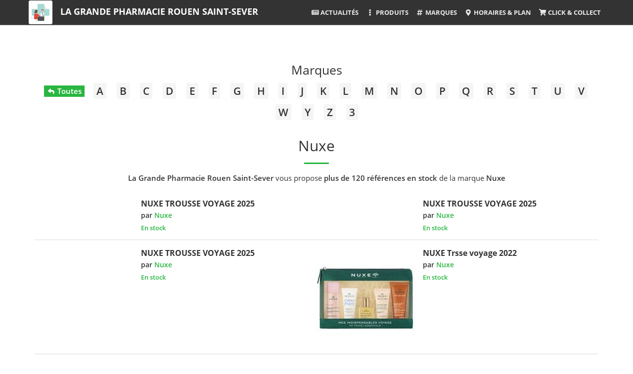

--- FILE ---
content_type: text/html; charset=UTF-8
request_url: https://www.pharmacie-saint-sever-rouen.fr/Nuxe/p/4/305/228/
body_size: 15029
content:
<!DOCTYPE html>
<html lang="fr">
<head>
<title>Marque NUXE &agrave; Rouen - La Grande Pharmacie Rouen Saint-Sever</title>
<meta charset="UTF-8">
<meta name="description" content="&Agrave; Rouen, les produits de la marque Nuxe sont disponibles &agrave; La Grande Pharmacie Rouen Saint-Sever - Centre Commercial Saint Sever - 76100 Rouen">
<meta name="author" content="La Grande Pharmacie Rouen Saint-Sever">
<meta name="generator" content="Gulliver.com">
<meta name="viewport" content="width=device-width, initial-scale=1">
<meta http-equiv="X-UA-Compatible" content="IE=edge">
<link rel="canonical" href="https://www.pharmacie-saint-sever-rouen.fr/Nuxe/p/4/305/228/">
<meta name="robots" content="index, follow">
<link rel="icon" type="image/png" href="/gfm/240229/m/img/logo-512.png" sizes="512x512">
<link rel="stylesheet" href="https://cdnjs.cloudflare.com/ajax/libs/twitter-bootstrap/3.4.1/css/bootstrap.css" integrity="sha512-mG7Xo6XLlQ13JGPQLgLxI7bz8QlErrsE9rYQDRgF+6AlQHm9Tn5bh/vaIKxBmM9mULPC6yizAhEmKyGgNHCIvg==" crossorigin="anonymous" referrerpolicy="no-referrer" />
<link rel="stylesheet" type="text/css" href="/gfm/240004/m/css/creative/creative.min.css?t=1634727084" media="all" />
<style type="text/css">
.jslink{cursor:pointer}.not_found_title,h1.not_found_title,h2.not_found_title,h3.not_found_title,h4.not_found_title{color:inherit;font-family:inherit;font-size:1.6em;font-weight:500;padding:0;margin:0 0 .5em 0;line-height:normal;text-transform:none}.plist .section-heading a{color:inherit}.plist .intro-area{margin-bottom:2em}.plist .intro-area .img-area{margin-bottom:2em}.plist .intro-area .img-area img{margin:auto;max-width:100%;height:auto!important}.plist .intro-area .desc-area strong{font-weight:600}@media(min-width:1024px){.plist .intro-area{display:flex;align-items:center}.plist .intro-area .img-area{flex:1;margin-bottom:0;padding-right:2em}.plist .intro-area .desc-area{flex:1;text-align:justify}}@media(max-width:480px){.plist .intro-area{display:none}}.my-btn{font-size:.867em;font-weight:600;padding:.5em 1em}.my-btn.my-text-transform-none{text-transform:none}.my-btn .badge{font-size:smaller;font-weight:600;color:#333;background-color:#fff}.my-btn.my-btn-black{color:#fff;background-color:#000}.my-btn.my-btn-black:active,.my-btn.my-btn-black:focus,.my-btn.my-btn-black:hover{background-color:#333;color:#fff}.my-btn.my-my-black .badge{color:#000}.my-btn.my-btn-silver{color:#333;background-color:#dcdcdc}.my-btn.my-btn-silver:active,.my-btn.my-btn-silver:focus,.my-btn.my-btn-silver:hover{color:#333;background-color:#d3d3d3}.plist .nav-area{display:flex;justify-content:center;align-items:center;flex-wrap:wrap;margin-bottom:2em}.plist .nav-area div{padding:.25em}.plist .nav-area div h2,.plist .nav-area div h3,.plist .nav-area div h4{padding:0;margin:0;font:inherit}.plist .nav-area div a,.plist .nav-area div button{border-radius:0}.my-tuiles-area .my-ss-cat:first-child{margin-top:.75em}.my-tuiles-area .my-ss-cat .inside{border-bottom:1px solid #dcdcdc;padding-bottom:1em;margin-bottom:1em}.my-tuiles-area .my-ss-cat .image img{display:block;max-width:100%;width:auto;height:auto;margin:auto}.my-tuiles-area .tuile-name{font-size:1em;font-weight:800;color:inherit;margin:.667em 0 0 0;padding:0;text-transform:uppercase}.my-tuiles-area .tuile-name a{display:block;color:inherit;padding:0 .2em}@media screen and (min-width:480px){.my-tuiles-area{display:flex;flex-wrap:wrap;justify-content:center;margin-bottom:2em}.my-tuiles-area .my-ss-cat{padding:.5em;display:flex}.my-tuiles-area .my-ss-cat:first-child{margin-top:0}.my-tuiles-area .my-ss-cat .inside{width:100%;border:1px solid #dcdcdc;padding-bottom:0;margin-bottom:0}.my-tuiles-area .tuile-name{margin:.667em 0}}@media screen and (min-width:1200px){.my-tuiles-area .my-ss-cat{flex-basis:33.3333%;padding:.5em;display:flex}}@media screen and (min-width:480px) and (max-width:1200px){.my-tuiles-area .my-ss-cat{flex-basis:50%;padding:.5em;display:flex}}.plist .nb-results-area{font-size:1.6em;font-weight:500;margin-top:0;margin-bottom:.5em}.plist hr{margin:1.2em auto}.plist .reset-filter-area{display:inline-flex;min-width:33.333333%;justify-content:center;align-items:center;flex-wrap:wrap;margin-bottom:1em;background-color:#f5f5f5;border:1px solid #dcdcdc;padding:.5em 2em}.plist .reset-filter-area .reset-title{font-size:.933em;margin-right:1em}.plist .reset-filter-area .reset-filters{display:flex;justify-content:center;align-items:center;flex-wrap:wrap}.plist .reset-filter-area .reset-filters div{padding:.25em}.plist .reset-filter-area .reset-filters button{outline:0!important;border-radius:0;font-size:.8em}.plist .filter-and-sort-area{display:flex;flex-direction:column;align-items:center;margin-bottom:2em;position:relative}.plist .filter-and-sort-area button[name=filter]{font-size:.933em}.plist .filter-and-sort-area button[name=filter],.plist .filter-and-sort-area button[name=sort]{margin:.25em;outline:0!important}.plist .filter-area{position:absolute;top:100%;z-index:1;margin-top:.667em;display:none;padding-left:1em;padding-right:1em}.plist .filter-area .inside{display:inline-flex;flex-wrap:wrap;background-color:#fff;border-radius:.333em}.plist .filter-area .panel{flex:1;min-width:225px;margin:.333em;border-radius:0;border-color:silver}.plist .filter-area .panel-heading{font-size:.867em;font-weight:600;text-align:left;text-transform:uppercase;padding:.5em 1em;color:#333;background-color:#dcdcdc;border-radius:0;border-bottom:1px solid silver}.plist .filter-area .list-group{margin:0;max-height:20em;overflow-y:auto}.plist .filter-area .list-group-item{font-size:.933em;color:inherit;padding:.5em 1em;outline:0!important}.plist .filter-area .list-group-item .badge{margin-left:1em;color:inherit;line-height:normal;font-weight:400;font-size:.8em;background-color:#dcdcdc;border-radius:0;padding:.25em .5em}.plist .pagination-area{display:flex;justify-content:center;align-items:center;flex-wrap:wrap;margin-bottom:2em}.plist .pagination-area div{padding:.25em}.plist .brands-area{display:flex;justify-content:center;flex-wrap:wrap;margin-bottom:2em}.plist .brands-area div h2,.plist .brands-area div h3,.plist .brands-area div h4{display:inline;padding:0;margin:0;font:inherit}.plist .brands-area .caps{display:flex;flex-direction:column;padding-left:.5em;padding-right:.5em;margin-bottom:1em}.plist .brands-area .caps .image{background-color:#fff;border:1px solid #dcdcdc;border-radius:.25em;padding:.25em;margin-bottom:.25em;flex:1;display:flex;align-items:center}.plist .brands-area .caps:hover .image{border-color:silver}.plist .brands-area .caps .image a{flex:1}.plist .brands-area .caps .image img{max-width:105px;max-height:75px;height:auto;margin:auto}.plist .brands-area .caps .name{font-size:inherit;font-weight:inherit;padding:0;margin:auto;line-height:1.1}.plist .brands-area .caps .name a{font-weight:600;line-height:1.1}.plist .brands-area .caps .name .nb{font-size:.875em;margin-left:.25em}@media(min-width:768px){.plist .brands-area .caps{flex-basis:20%}}@media(min-width:576px) and (max-width:768px){.plist .brands-area .caps{flex-basis:25%}}@media(max-width:576px){.plist .brands-area .caps{flex-basis:50%}}.plist .sumup_promos.promotion_list{flex-basis:100%;padding:0;margin-bottom:2em;display:flex;flex-wrap:wrap;justify-content:center;align-items:center}.plist .sumup_promos.promotion_list .caps{flex-basis:50%;padding:.333em}.plist .sumup_promos.promotion_list .caps.pointer{cursor:pointer}@media screen and (min-width:640px){.plist .sumup_promos.promotion_list .caps{flex-basis:33.333%}}.plist .sumup_promos.promotion_list .caps img{display:block;max-width:100%;height:auto;margin:auto}.abecedaire-area{display:flex;flex-wrap:wrap;justify-content:center;align-items:center;margin-bottom:2em}.abecedaire-area button{margin: .25em .5em;font-size:1.4em;font-weight:600;text-decoration:none;border-radius:0;border:0;background-color:whitesmoke;color:inherit;outline:none !important}.abecedaire-area button:hover, .abecedaire-area button.current{background-color:#00A95C;color:white}.abecedaire-area .view_all{background-color:#00A95C;color:white;font-size:1em}.my-caps-web{display:flex;align-items:center;width:100%;margin-bottom:1em;padding-bottom:1em;border-bottom:1px solid #dcdcdc;line-height:normal}.my-caps-web .gotoprod{cursor:pointer}@media screen and (min-width:1024px){.caps_lines{display:flex;flex-wrap:wrap;justify-content:center;margin-bottom:2em}.my-caps-web{flex-basis:50%;align-items:normal}}.my-caps-web p{margin:0}.my-caps-web .my-thumbnail-area{flex-basis:200px;max-width:36%;text-align:center;margin-right:1em}.my-caps-web img{display:block;max-width:100%;max-height:200px;width:auto;height:auto;margin:auto}.my-caps-web .thumbnail-info-01-area{padding-top:1em;font-size:.6em;line-height:1;color:silver}.my-caps-web .my-data-area{flex:1;text-align:left}.my-caps-web .medicament-area{font-size:.867em;color:grey;text-transform:uppercase}.my-caps-web .breadcrumb-area{font-size:.8em;margin-bottom:.25em}.my-caps-web .name-area{font-size:1.067em;font-weight:700;text-transform:none;line-height:inherit;margin-top:0;margin-bottom:0}.my-caps-web .name-area a{color:inherit}.my-caps-web .name-area a:hover{text-decoration:underline}.my-caps-web .brand-area{font-size:.933em;font-weight:600;margin-top:.25em}.my-caps-web .brand-area a{display:inline-block;color:inherit;text-decoration:none;outline:0}.my-caps-web .brand-area a:hover,.my-caps-web .brand-area a:hover *{text-decoration:underline}.my-caps-web .brand-area img.brand-thumbnail{max-width:92px;max-height:32px}.my-caps-web .category-name-area{font-size:.867em;font-weight:600;margin-top:.25em}.my-caps-web .category-name-area a{color:inherit;text-decoration:none;outline:0}.my-caps-web .price-area{margin-top:.25em}.my-caps-web .price-area .price{font-size:1.4em;font-weight:700}.my-caps-web .price-area .old-price{font-size:.867em}.my-caps-web .currency{padding-left:2px!important}.my-caps-web .price-area-with-cartrule{font-size:.933em;margin-bottom:.25em}.my-caps-web .dispo-area{font-size:.867em;font-weight:600;margin-top:.5em}.my-caps-web .cartrules-area{margin:.75em 0 .25em 0;display:inline-block;color:inherit;background-color:#fff;border:1px solid #dcdcdc;padding:2px .5em;-webkit-user-select:none;-moz-user-select:none;-ms-user-select:none;user-select:none}.my-caps-web .cartrules-area .cartrules-title{font-size:.933em;font-weight:700;line-height:1.1em;padding:.333em 0}.my-caps-web .cartrules-area .cartrules-title small{font-weight:normal}.my-caps-web .click-to-action-area{margin-top:.5em}.my-caps-web .avail-info-area{font-size:.867em;margin-top:.5em}.my-caps-web .description-area{font-size:.867em;margin-top:1em;text-align:justify;line-height:1.2}.my-caps-web .description-area strong{font-weight:600}.my-caps-web .admin-area{margin-top:1em;font-size:.8em;border:1px dashed #dcdcdc;padding:.5em 1em;line-height:normal} .heart_stroke{border-bottom: 1px solid gainsboro;margin-bottom:1em}
</style>
<style type="text/css">
.color-highlight {color:#2ab640} hr {border-color:#2ab640;}a {color:#2ab640;}.bg-primary {background-color:#2ab640;}.navbar-default .navbar-header .my-header-name a {color:#2ab640;}.navbar-default .nav > li > a:hover,.navbar-default .nav > li > a:focus:hover, .navbar-default .nav > li.active > a,.navbar-default .nav > li.active > a:hover,.navbar-default .nav > li.active > a:focus {color:#2ab640;}@media (min-width: 768px) {.navbar-default.affix .navbar-header .my-header-name a, .navbar-default.affix .navbar-header .my-header-name a:hover, .navbar-default.affix .navbar-header .my-header-name a:focus {color: #2ab640!important;}.navbar-default.affix .nav > li > a:hover,.navbar-default.affix .nav > li > a:focus:hover,.navbar-default.affix .nav > li.active > a,.navbar-default.affix .nav > li.active > a:hover,.navbar-default.affix .nav > li.active > a:focus {color:#2ab640!important;}} #contact .copyright-area a:hover {color: #2ab640;} .text-primary {color: #2ab640;}.btn-primary {color: white;background-color: #2ab640;border-color: #2ab640;}.btn-primary:hover, .btn-primary:focus, .btn-primary.focus, .btn-primary:active, .btn-primary.active, .open > .dropdown-toggle.btn-primary {color: #2ab640;}.btn-primary.disabled, .btn-primary[disabled], fieldset[disabled] .btn-primary, .btn-primary.disabled:hover, .btn-primary[disabled]:hover, fieldset[disabled] .btn-primary:hover, .btn-primary.disabled:focus, .btn-primary[disabled]:focus, fieldset[disabled] .btn-primary:focus, .btn-primary.disabled.focus, .btn-primary[disabled].focus, fieldset[disabled] .btn-primary.focus, .btn-primary.disabled:active, .btn-primary[disabled]:active, fieldset[disabled] .btn-primary:active, .btn-primary.disabled.active, .btn-primary[disabled].active, fieldset[disabled] .btn-primary.active {background-color: #2ab640;border-color: #2ab640;}.btn-primary .badge {color: #2ab640;}.bg-primary .btn.btn-default {color: #2ab640; border: 2px solid white; outline: none;}.bg-primary .btn.btn-default:hover, .bg-primary .btn.btn-default:active {background-color: transparent; color: white;}.abecedaire-area button:hover, .abecedaire-area button.current{background-color:#2ab640}.brand-area-by-letter .this-letter-list-area .letter-title{color:#2ab640}.abecedaire-area .view_all{background-color:#2ab640}.my-tuiles-area .my-ss-cat .inside:hover .tuile-name a, .my-tuiles-area .my-ss-cat .inside .tuile-name a:hover{color:#2ab640}.form_covid_0321 .line{border-bottom-color:#2ab640}
</style>
<!-- HTML5 Shim and Respond.js IE8 support of HTML5 elements and media queries -->
<!-- WARNING: Respond.js doesn't work if you view the page via file:// -->
<!--[if lt IE 9]>
<script src="https://cdnjs.cloudflare.com/ajax/libs/html5shiv/3.7.3/html5shiv.min.js" integrity="sha512-UDJtJXfzfsiPPgnI5S1000FPLBHMhvzAMX15I+qG2E2OAzC9P1JzUwJOfnypXiOH7MRPaqzhPbBGDNNj7zBfoA==" crossorigin="anonymous"></script>
<script src="https://cdnjs.cloudflare.com/ajax/libs/respond.js/1.4.2/respond.min.js" integrity="sha512-qWVvreMuH9i0DrugcOtifxdtZVBBL0X75r9YweXsdCHtXUidlctw7NXg5KVP3ITPtqZ2S575A0wFkvgS2anqSA==" crossorigin="anonymous"></script>
<![endif]-->
<link rel="stylesheet" type="text/css" href="/gfm/240004/m/css/open-sans.css" media="all" />
<link rel="stylesheet" href="https://cdnjs.cloudflare.com/ajax/libs/font-awesome/5.15.4/css/all.min.css" integrity="sha512-1ycn6IcaQQ40/MKBW2W4Rhis/DbILU74C1vSrLJxCq57o941Ym01SwNsOMqvEBFlcgUa6xLiPY/NS5R+E6ztJQ==" crossorigin="anonymous" referrerpolicy="no-referrer" media="print" onload="this.media='all'; this.onload=null;" />
</head>
<body id="page-top"><nav id="mainNav" class="navbar navbar-default navbar-fixed-top my-navbar-opaque"><div class="container-fluid"><div class="navbar-header"><div class="my-header-logo"><a class="page-scroll" href="https://www.pharmacie-saint-sever-rouen.fr/" title="La Grande Pharmacie Rouen Saint-Sever" rel="nofollow"><img loading="lazy" src="/gfm/240229/m/img/logo-96.png" alt="La Grande Pharmacie Rouen Saint-Sever" width="96" height="96"></a></div><div class="my-header-name"><a class="page-scroll" href="https://www.pharmacie-saint-sever-rouen.fr/" title="La Grande Pharmacie Rouen Saint-Sever">La Grande Pharmacie Rouen Saint-Sever</a></div><div class="my-header-menu"><button type="button" class="navbar-toggle collapsed" data-toggle="collapse" data-target="#bs-example-navbar-collapse-1"><span class="sr-only">Toggle navigation</span> Menu <i class="fa fa-bars"></i></button></div></div><div class="collapse navbar-collapse" id="bs-example-navbar-collapse-1"><ul class="nav navbar-nav"><li><a class="page-scroll" href="/Actualites/p/3/312/0/" title="Actualit&eacute;s"><i class="fas fa-newspaper fa-fw"></i> Actualit&eacute;s</a></li><li class="nav-item dropdown arbo_product"><a class="nav-link dropdown-toggle" href="#" id="navbarDropdown" role="button" data-toggle="dropdown" aria-haspopup="true" aria-expanded="false"><i class="fas fa-ellipsis-v fa-fw"></i> Produits</a><ul class="dropdown-menu dropdown-menu-right" aria-labelledby="navbarDropdown" style="left:0;right:auto;"><li class="dropdown-item"><div class="my-link"><a href="/Sante/p/3/321/0/" title="Sant&eacute;"><span class="icon"><i class="my-fa-icon fas fa-heartbeat"></i></span><span class="link">Sant&eacute;</span></a></div></li>
<li class="dropdown-item"><div class="my-link"><a href="/Beaute-Hygiene/p/3/322/0/" title="Beaut&eacute; &amp; Hygi&egrave;ne"><span class="icon"><i class="my-fa-icon fas fa-pump-soap"></i></span><span class="link">Beaut&eacute; &amp; Hygi&egrave;ne</span></a></div></li>
<li class="dropdown-item"><div class="my-link"><a href="/Maternite-Bebe/p/3/323/0/" title="Maternit&eacute; &amp; B&eacute;b&eacute;"><span class="icon"><i class="my-fa-icon fas fa-baby"></i></span><span class="link">Maternit&eacute; &amp; B&eacute;b&eacute;</span></a></div></li>
<li class="dropdown-item"><div class="my-link"><a href="/Dietetique-Sport/p/3/324/0/" title="Di&eacute;t&eacute;tique &amp; Sport"><span class="icon"><i class="my-fa-icon fas fa-running"></i></span><span class="link">Di&eacute;t&eacute;tique &amp; Sport</span></a></div></li>
<li class="dropdown-item"><div class="my-link"><a href="/Nature-Bio/p/3/325/0/" title="Nature &amp; Bio"><span class="icon"><i class="my-fa-icon fas fa-leaf"></i></span><span class="link">Nature &amp; Bio</span></a></div></li>
<li class="dropdown-item"><div class="my-link"><a href="/Maintien-a-domicile/p/3/326/0/" title="Maintien &agrave; domicile"><span class="icon"><i class="my-fa-icon fas fa-crutch"></i></span><span class="link">Maintien &agrave; domicile</span></a></div></li>
<li class="dropdown-item"><div class="my-link"><a href="/Animaux/p/3/327/0/" title="Animaux"><span class="icon"><i class="my-fa-icon fas fa-paw"></i></span><span class="link">Animaux</span></a></div></li>
<li class="dropdown-item"><div class="my-link"><a href="/Medicaments/p/3/328/0/" title="M&eacute;dicaments"><span class="icon"><i class="my-fa-icon fas fa-pills"></i></span><span class="link">M&eacute;dicaments</span></a></div></li>
</ul></li><li><a href="/Marques/p/3/305/0/" title="Marques"><i class="fas fa-hashtag fa-fw"></i> Marques</a></li><li><a class="page-scroll" href="#contact" title="Horaires &amp; Plan"><i class="fas fa-map-marker-alt fa-fw"></i> Horaires &amp; Plan</a></li><li><a class="page-scroll" href="https://www.pharmacie-saint-sever-rouen.fr/appli" title="Click &amp; Collect" target="_blank"><i class="fas fa-shopping-cart fa-fw"></i> Click &amp; Collect</a></li></ul></div></div></nav><section class="bg-default plist">
<div class="container">
<div class="row">
<div class="col-lg-12 text-center">
<div class="my-title"><a href="/Marques/p/3/305/0/" title="Marques">Marques</a></div>
<div class="abecedaire-area"><button type="button" class="view_all jslink" value="/Marques/p/3/305/0/" title="Toutes les marques"><i class="fas fa-reply fa-sm fa-fw"></i> Toutes</button><button type="button" class="letter jslink" value="/Marques/p/3/305/0/letter=A" title="A">A</button><button type="button" class="letter jslink" value="/Marques/p/3/305/0/letter=B" title="B">B</button><button type="button" class="letter jslink" value="/Marques/p/3/305/0/letter=C" title="C">C</button><button type="button" class="letter jslink" value="/Marques/p/3/305/0/letter=D" title="D">D</button><button type="button" class="letter jslink" value="/Marques/p/3/305/0/letter=E" title="E">E</button><button type="button" class="letter jslink" value="/Marques/p/3/305/0/letter=F" title="F">F</button><button type="button" class="letter jslink" value="/Marques/p/3/305/0/letter=G" title="G">G</button><button type="button" class="letter jslink" value="/Marques/p/3/305/0/letter=H" title="H">H</button><button type="button" class="letter jslink" value="/Marques/p/3/305/0/letter=I" title="I">I</button><button type="button" class="letter jslink" value="/Marques/p/3/305/0/letter=J" title="J">J</button><button type="button" class="letter jslink" value="/Marques/p/3/305/0/letter=K" title="K">K</button><button type="button" class="letter jslink" value="/Marques/p/3/305/0/letter=L" title="L">L</button><button type="button" class="letter jslink" value="/Marques/p/3/305/0/letter=M" title="M">M</button><button type="button" class="letter jslink" value="/Marques/p/3/305/0/letter=N" title="N">N</button><button type="button" class="letter jslink" value="/Marques/p/3/305/0/letter=O" title="O">O</button><button type="button" class="letter jslink" value="/Marques/p/3/305/0/letter=P" title="P">P</button><button type="button" class="letter jslink" value="/Marques/p/3/305/0/letter=Q" title="Q">Q</button><button type="button" class="letter jslink" value="/Marques/p/3/305/0/letter=R" title="R">R</button><button type="button" class="letter jslink" value="/Marques/p/3/305/0/letter=S" title="S">S</button><button type="button" class="letter jslink" value="/Marques/p/3/305/0/letter=T" title="T">T</button><button type="button" class="letter jslink" value="/Marques/p/3/305/0/letter=U" title="U">U</button><button type="button" class="letter jslink" value="/Marques/p/3/305/0/letter=V" title="V">V</button><button type="button" class="letter jslink" value="/Marques/p/3/305/0/letter=W" title="W">W</button><button type="button" class="letter jslink" value="/Marques/p/3/305/0/letter=Y" title="Y">Y</button><button type="button" class="letter jslink" value="/Marques/p/3/305/0/letter=Z" title="Z">Z</button><button type="button" class="letter jslink" value="/Marques/p/3/305/0/letter=3" title="3">3</button></div>
<h1 class="my-main-title">Nuxe</h1>
<hr>
<div class="category-description my-model-text"><p><strong>La Grande Pharmacie Rouen Saint-Sever</strong> vous propose <strong>plus de 120 références en stock</strong> de la marque <strong>Nuxe</strong></p></div>
<!-- 123/123 -->
<div class="caps_lines"><div class="my-caps my-caps-web link" data-dest_url="/nuxe-trousse-voyage-2025-p37675"><div class="my-thumbnail-area"></div><div class="my-data-area"><h2 class="name-area"><a href="/nuxe-trousse-voyage-2025-p37675" title="NUXE TROUSSE VOYAGE 2025">NUXE TROUSSE VOYAGE 2025</a></h2>
<p class="brand-area">par <a href="/Nuxe/p/4/305/228/" title="Nuxe"><span class="color-highlight">Nuxe</span></a></p>
<p class="dispo-area"><span class="color-highlight">En stock</span></p>
</div>
</div><div class="my-caps my-caps-web link" data-dest_url="/nuxe-trousse-voyage-2025-p37674"><div class="my-thumbnail-area"></div><div class="my-data-area"><h2 class="name-area"><a href="/nuxe-trousse-voyage-2025-p37674" title="NUXE TROUSSE VOYAGE 2025">NUXE TROUSSE VOYAGE 2025</a></h2>
<p class="brand-area">par <a href="/Nuxe/p/4/305/228/" title="Nuxe"><span class="color-highlight">Nuxe</span></a></p>
<p class="dispo-area"><span class="color-highlight">En stock</span></p>
</div>
</div><div class="my-caps my-caps-web link" data-dest_url="/nuxe-trousse-voyage-2025-p33188"><div class="my-thumbnail-area"></div><div class="my-data-area"><h2 class="name-area"><a href="/nuxe-trousse-voyage-2025-p33188" title="NUXE TROUSSE VOYAGE 2025">NUXE TROUSSE VOYAGE 2025</a></h2>
<p class="brand-area">par <a href="/Nuxe/p/4/305/228/" title="Nuxe"><span class="color-highlight">Nuxe</span></a></p>
<p class="dispo-area"><span class="color-highlight">En stock</span></p>
</div>
</div><div class="my-caps my-caps-web link" data-dest_url="/nuxe-trsse-voyage-2022-p33189"><div class="my-thumbnail-area gotoprod"><img loading="lazy" src="/client/240001/media/files/NUXE-Trsse-voyage-2022-230568_1_1654853665.jpg" alt="NUXE Trsse voyage 2022" width="200" height="200"></div><div class="my-data-area"><h2 class="name-area"><a href="/nuxe-trsse-voyage-2022-p33189" title="NUXE Trsse voyage 2022">NUXE Trsse voyage 2022</a></h2>
<p class="brand-area">par <a href="/Nuxe/p/4/305/228/" title="Nuxe"><span class="color-highlight">Nuxe</span></a></p>
<p class="dispo-area"><span class="color-highlight">En stock</span></p>
</div>
</div><div class="my-caps my-caps-web link" data-dest_url="/nuxe-reve-de-miel-baume-levres-ultra-nourrissant-et-reparateur-p25262"><div class="my-thumbnail-area gotoprod"><img loading="lazy" src="/client/240001/media/files/NUXE-BAUME-LEVRES-RDM-15G-NF-163459_1_1537179280.jpg" alt="NUXE R&ecirc;ve de Miel - baume l&egrave;vres ultra-nourrissant et r&eacute;parateur pot 15ml" width="150" height="150"></div><div class="my-data-area"><h2 class="name-area"><a href="/nuxe-reve-de-miel-baume-levres-ultra-nourrissant-et-reparateur-p25262" title="NUXE R&ecirc;ve de Miel - baume l&egrave;vres ultra-nourrissant et r&eacute;parateur pot 15ml">NUXE Rêve de Miel - baume lèvres ultra-nourrissant et réparateur pot 15ml</a></h2>
<p class="brand-area">par <a href="/Nuxe/p/4/305/228/" title="Nuxe"><span class="color-highlight">Nuxe</span></a></p>
<p class="dispo-area"><span class="color-highlight">En stock</span></p>
</div>
</div><div class="my-caps my-caps-web link" data-dest_url="/nuxe-very-rose-soin-levre-repulp-p36409"><div class="my-thumbnail-area"></div><div class="my-data-area"><h2 class="name-area"><a href="/nuxe-very-rose-soin-levre-repulp-p36409" title="NUXE VERY ROSE SOIN LEVRE REPULP">NUXE VERY ROSE SOIN LEVRE REPULP</a></h2>
<p class="brand-area">par <a href="/Nuxe/p/4/305/228/" title="Nuxe"><span class="color-highlight">Nuxe</span></a></p>
<p class="dispo-area"><span class="color-highlight">En stock</span></p>
</div>
</div><div class="my-caps my-caps-web link" data-dest_url="/nuxe-reve-de-miel-gel-lavant-surgras-visage-corps-flacon-pompe-p32052"><div class="my-thumbnail-area gotoprod"><img loading="lazy" src="/client/240001/media/files/NUXE-R-ve-de-miel-gel-lavant-surgras-visage-corps-flacon-400ml-2366_1_1526977166.jpg" alt="NUXE R&ecirc;ve de miel gel lavant surgras visage corps Flacon pompe 400ml" width="150" height="150"></div><div class="my-data-area"><h2 class="name-area"><a href="/nuxe-reve-de-miel-gel-lavant-surgras-visage-corps-flacon-pompe-p32052" title="NUXE R&ecirc;ve de miel gel lavant surgras visage corps Flacon pompe 400ml">NUXE Rêve de miel gel lavant surgras visage corps Flacon pompe 400ml</a></h2>
<p class="brand-area">par <a href="/Nuxe/p/4/305/228/" title="Nuxe"><span class="color-highlight">Nuxe</span></a></p>
<p class="dispo-area"><span class="color-highlight">En stock</span></p>
</div>
</div><div class="my-caps my-caps-web link" data-dest_url="/nuxe-reve-de-miel-creme-mains-et-ongles-lot-de-2-tubes-50ml-p23740"><div class="my-thumbnail-area gotoprod"><img loading="lazy" src="/client/240001/media/files/NUXE-CR-MAIN-REVE-MIEL-50MLX2-119671_1_1489576755.jpg" alt="NUXE R&ecirc;ve de miel cr&egrave;me mains et ongles lot de 2 tubes 50ml" width="293" height="293"></div><div class="my-data-area"><h2 class="name-area"><a href="/nuxe-reve-de-miel-creme-mains-et-ongles-lot-de-2-tubes-50ml-p23740" title="NUXE R&ecirc;ve de miel cr&egrave;me mains et ongles lot de 2 tubes 50ml">NUXE Rêve de miel crème mains et ongles lot de 2 tubes 50ml</a></h2>
<p class="brand-area">par <a href="/Nuxe/p/4/305/228/" title="Nuxe"><span class="color-highlight">Nuxe</span></a></p>
<p class="dispo-area"><span class="color-highlight">En stock</span></p>
</div>
</div><div class="my-caps my-caps-web link" data-dest_url="/nuxe-reve-de-miel-lot-de-deux-stick-levres-4g-p33700"><div class="my-thumbnail-area gotoprod"><img loading="lazy" src="/client/240001/media/files/2x4g-234468_1_1670418567.jpg" alt="NUXE R&ecirc;ve de miel lot de deux stick l&egrave;vres 4g" width="200" height="200"></div><div class="my-data-area"><h2 class="name-area"><a href="/nuxe-reve-de-miel-lot-de-deux-stick-levres-4g-p33700" title="NUXE R&ecirc;ve de miel lot de deux stick l&egrave;vres 4g">NUXE Rêve de miel lot de deux stick lèvres 4g</a></h2>
<p class="brand-area">par <a href="/Nuxe/p/4/305/228/" title="Nuxe"><span class="color-highlight">Nuxe</span></a></p>
<p class="dispo-area"><span class="color-highlight">En stock</span></p>
</div>
</div><div class="my-caps my-caps-web link" data-dest_url="/nuxe-sun-spray-spf50-150ml-sh-dch-of-p33965"><div class="my-thumbnail-area"></div><div class="my-data-area"><h2 class="name-area"><a href="/nuxe-sun-spray-spf50-150ml-sh-dch-of-p33965" title="NUXE SUN SPRAY SPF50 150ML+SH DCH OF">NUXE SUN SPRAY SPF50 150ML+SH DCH OF</a></h2>
<p class="brand-area">par <a href="/Nuxe/p/4/305/228/" title="Nuxe"><span class="color-highlight">Nuxe</span></a></p>
<p class="dispo-area"><span class="color-highlight">En stock</span></p>
</div>
</div><div class="my-caps my-caps-web link" data-dest_url="/nuxe-huile-prodigieuse-or-flacon-50ml-p22117"><div class="my-thumbnail-area gotoprod"><img loading="lazy" src="/client/240001/media/files/NUXE-HLE-PRODIG-OR-NF-50ML-125559_1_1524475595.jpg" alt="NUXE Huile prodigieuse or Flacon 50ml" width="125" height="125"></div><div class="my-data-area"><h2 class="name-area"><a href="/nuxe-huile-prodigieuse-or-flacon-50ml-p22117" title="NUXE Huile prodigieuse or Flacon 50ml">NUXE Huile prodigieuse or Flacon 50ml</a></h2>
<p class="brand-area">par <a href="/Nuxe/p/4/305/228/" title="Nuxe"><span class="color-highlight">Nuxe</span></a></p>
<p class="dispo-area"><span class="color-highlight">En stock</span></p>
</div>
</div><div class="my-caps my-caps-web link" data-dest_url="/nuxe-pochette-7-cotons-dema-p30211"><div class="my-thumbnail-area"></div><div class="my-data-area"><h2 class="name-area"><a href="/nuxe-pochette-7-cotons-dema-p30211" title="NUXE POCHETTE 7 COTONS  DEMA">NUXE POCHETTE 7 COTONS  DEMA</a></h2>
<p class="brand-area">par <a href="/Nuxe/p/4/305/228/" title="Nuxe"><span class="color-highlight">Nuxe</span></a></p>
<p class="dispo-area"><span class="color-highlight">En stock</span></p>
</div>
</div><div class="my-caps my-caps-web link" data-dest_url="/nuxe-coffret-les-iconiques-noel25-p36133"><div class="my-thumbnail-area"></div><div class="my-data-area"><h2 class="name-area"><a href="/nuxe-coffret-les-iconiques-noel25-p36133" title="NUXE COFFRET LES ICONIQUES NOEL25">NUXE COFFRET LES ICONIQUES NOEL25</a></h2>
<p class="brand-area">par <a href="/Nuxe/p/4/305/228/" title="Nuxe"><span class="color-highlight">Nuxe</span></a></p>
<p class="dispo-area"><span class="color-highlight">En stock</span></p>
</div>
</div><div class="my-caps my-caps-web link" data-dest_url="/nuxe-coffret-les-iconiques-noel25-p36132"><div class="my-thumbnail-area"></div><div class="my-data-area"><h2 class="name-area"><a href="/nuxe-coffret-les-iconiques-noel25-p36132" title="NUXE COFFRET LES ICONIQUES NOEL25">NUXE COFFRET LES ICONIQUES NOEL25</a></h2>
<p class="brand-area">par <a href="/Nuxe/p/4/305/228/" title="Nuxe"><span class="color-highlight">Nuxe</span></a></p>
<p class="dispo-area"><span class="color-highlight">En stock</span></p>
</div>
</div><div class="my-caps my-caps-web link" data-dest_url="/nuxe-coffret-nuxe-men-noel25-p36135"><div class="my-thumbnail-area"></div><div class="my-data-area"><h2 class="name-area"><a href="/nuxe-coffret-nuxe-men-noel25-p36135" title="NUXE COFFRET NUXE MEN NOEL25">NUXE COFFRET NUXE MEN NOEL25</a></h2>
<p class="brand-area">par <a href="/Nuxe/p/4/305/228/" title="Nuxe"><span class="color-highlight">Nuxe</span></a></p>
<p class="dispo-area"><span class="color-highlight">En stock</span></p>
</div>
</div><div class="my-caps my-caps-web link" data-dest_url="/nuxe-coffret-nuxe-men-noel25-p36136"><div class="my-thumbnail-area"></div><div class="my-data-area"><h2 class="name-area"><a href="/nuxe-coffret-nuxe-men-noel25-p36136" title="NUXE COFFRET NUXE MEN NOEL25">NUXE COFFRET NUXE MEN NOEL25</a></h2>
<p class="brand-area">par <a href="/Nuxe/p/4/305/228/" title="Nuxe"><span class="color-highlight">Nuxe</span></a></p>
<p class="dispo-area"><span class="color-highlight">En stock</span></p>
</div>
</div><div class="my-caps my-caps-web link" data-dest_url="/nuxe-coffret-prodigieuse-culte-noel-25-p34722"><div class="my-thumbnail-area"></div><div class="my-data-area"><h2 class="name-area"><a href="/nuxe-coffret-prodigieuse-culte-noel-25-p34722" title="NUXE COFFRET PRODIGIEUSE CULTE NOEL 25">NUXE COFFRET PRODIGIEUSE CULTE NOEL 25</a></h2>
<p class="brand-area">par <a href="/Nuxe/p/4/305/228/" title="Nuxe"><span class="color-highlight">Nuxe</span></a></p>
<p class="dispo-area"><span class="color-highlight">En stock</span></p>
</div>
</div><div class="my-caps my-caps-web link" data-dest_url="/nuxe-coffret-prodigieuse-culte-noel-25-p36134"><div class="my-thumbnail-area"></div><div class="my-data-area"><h2 class="name-area"><a href="/nuxe-coffret-prodigieuse-culte-noel-25-p36134" title="NUXE COFFRET PRODIGIEUSE CULTE NOEL 25">NUXE COFFRET PRODIGIEUSE CULTE NOEL 25</a></h2>
<p class="brand-area">par <a href="/Nuxe/p/4/305/228/" title="Nuxe"><span class="color-highlight">Nuxe</span></a></p>
<p class="dispo-area"><span class="color-highlight">En stock</span></p>
</div>
</div><div class="my-caps my-caps-web link" data-dest_url="/nuxe-men-gel-douche-multi-usages-p20572"><div class="my-thumbnail-area gotoprod"><img loading="lazy" src="/client/240001/media/files/NUXE-Men-gel-douche-multi-usages-tube-200ml-2320_1_1526977164.jpg" alt="NUXE Men gel douche multi-usages" width="150" height="150"></div><div class="my-data-area"><h2 class="name-area"><a href="/nuxe-men-gel-douche-multi-usages-p20572" title="NUXE Men gel douche multi-usages">NUXE Men gel douche multi-usages</a></h2>
<p class="brand-area">par <a href="/Nuxe/p/4/305/228/" title="Nuxe"><span class="color-highlight">Nuxe</span></a></p>
<p class="dispo-area"><span class="color-highlight">En stock</span></p>
</div>
</div><div class="my-caps my-caps-web link" data-dest_url="/nuxe-sun-huile-solaire-bronzante-spf10-spray-150ml-p29396"><div class="my-thumbnail-area gotoprod"><img loading="lazy" src="/client/240001/media/files/NUXE-Sun-huile-bronzante-visage-corps-SPF10-spray-150ml-2369_1_1526977166.jpg" alt="NUXE Sun huile solaire bronzante SPF10 spray 150ml" width="150" height="150"></div><div class="my-data-area"><h2 class="name-area"><a href="/nuxe-sun-huile-solaire-bronzante-spf10-spray-150ml-p29396" title="NUXE Sun huile solaire bronzante SPF10 spray 150ml">NUXE Sun huile solaire bronzante SPF10 spray 150ml</a></h2>
<p class="brand-area">par <a href="/Nuxe/p/4/305/228/" title="Nuxe"><span class="color-highlight">Nuxe</span></a></p>
<p class="dispo-area"><span class="color-highlight">En stock</span></p>
</div>
</div><div class="my-caps my-caps-web link" data-dest_url="/nuxe-reve-de-miel-corps-400ml-cr-bri4e-p32997"><div class="my-thumbnail-area gotoprod"><img loading="lazy" src="/client/240001/media/files/NUXE-REVE-DE-MIEL-CORPS-400ML-CR-BRI4E-229007_1_1654853389.jpg" alt="NUXE REVE DE MIEL CORPS 400ML CR BRI4E" width="200" height="200"></div><div class="my-data-area"><h2 class="name-area"><a href="/nuxe-reve-de-miel-corps-400ml-cr-bri4e-p32997" title="NUXE REVE DE MIEL CORPS 400ML CR BRI4E">NUXE REVE DE MIEL CORPS 400ML CR BRI4E</a></h2>
<p class="brand-area">par <a href="/Nuxe/p/4/305/228/" title="Nuxe"><span class="color-highlight">Nuxe</span></a></p>
<p class="dispo-area"><span class="color-highlight">En stock</span></p>
</div>
</div><div class="my-caps my-caps-web link" data-dest_url="/nuxe-reve-de-miel-creme-corps-400ml-p26989"><div class="my-thumbnail-area gotoprod"><img loading="lazy" src="/client/240001/media/files/NUXE-REVE-DE-MIEL-CR-CORPS-U-185708_1_1570519827.jpg" alt="NUXE r&ecirc;ve de miel cr&egrave;me corps 400ml" width="262" height="262"></div><div class="my-data-area"><h2 class="name-area"><a href="/nuxe-reve-de-miel-creme-corps-400ml-p26989" title="NUXE r&ecirc;ve de miel cr&egrave;me corps 400ml">NUXE rêve de miel crème corps 400ml</a></h2>
<p class="brand-area">par <a href="/Nuxe/p/4/305/228/" title="Nuxe"><span class="color-highlight">Nuxe</span></a></p>
<p class="dispo-area"><span class="color-highlight">En stock</span></p>
</div>
</div><div class="my-caps my-caps-web link" data-dest_url="/nuxe-soin-prodigieux-huile-de-douche-200ml-p31975"><div class="my-thumbnail-area gotoprod"><img loading="lazy" src="/client/240001/media/files/NUXE-Prodigieux-huile-de-douche-Tube-200ml-2407_1_1526977168.jpg" alt="NUXE Soin Prodigieux huile de douche 200ml" width="150" height="150"></div><div class="my-data-area"><h2 class="name-area"><a href="/nuxe-soin-prodigieux-huile-de-douche-200ml-p31975" title="NUXE Soin Prodigieux huile de douche 200ml">NUXE Soin Prodigieux huile de douche 200ml</a></h2>
<p class="brand-area">par <a href="/Nuxe/p/4/305/228/" title="Nuxe"><span class="color-highlight">Nuxe</span></a></p>
<p class="dispo-area"><span class="color-highlight">En stock</span></p>
</div>
</div><div class="my-caps my-caps-web link" data-dest_url="/nuxe-sun-huile-bronzante-visage-et-corps-haute-protection-spf30-150ml-p35989"><div class="my-thumbnail-area gotoprod"><img loading="lazy" src="/client/240001/media/files/NUXE-Sun-Huile-Bronzante-visage-et-vorps-SPF30-spray-150ml-2392_1_1526977167.jpg" alt="Sun huile bronzante visage et corps haute protection spf30 150ml" width="150" height="150"></div><div class="my-data-area"><h2 class="name-area"><a href="/nuxe-sun-huile-bronzante-visage-et-corps-haute-protection-spf30-150ml-p35989" title="Sun huile bronzante visage et corps haute protection spf30 150ml">Sun huile bronzante visage et corps haute protection spf30 150ml</a></h2>
<p class="brand-area">par <a href="/Nuxe/p/4/305/228/" title="Nuxe"><span class="color-highlight">Nuxe</span></a></p>
<p class="dispo-area"><span class="color-highlight">En stock</span></p>
</div>
</div><div class="my-caps my-caps-web link" data-dest_url="/nuxe-body-reve-de-the-gelee-de-douche-ressourcante-p29995"><div class="my-thumbnail-area gotoprod"><img loading="lazy" src="/client/240001/media/files/NUXE-REV-THE-GELEE-DE-DOUCHE-200ML-217130_1_1623682269.jpg" alt="NUXE Body R&ecirc;ve de Th&eacute; gel&eacute;e de douche ressour&ccedil;ante" width="200" height="200"></div><div class="my-data-area"><h2 class="name-area"><a href="/nuxe-body-reve-de-the-gelee-de-douche-ressourcante-p29995" title="NUXE Body R&ecirc;ve de Th&eacute; gel&eacute;e de douche ressour&ccedil;ante">NUXE Body Rêve de Thé gelée de douche ressourçante</a></h2>
<p class="brand-area">par <a href="/Nuxe/p/4/305/228/" title="Nuxe"><span class="color-highlight">Nuxe</span></a></p>
<p class="dispo-area"><span class="color-highlight">En stock</span></p>
</div>
</div><div class="my-caps my-caps-web link" data-dest_url="/nuxe-sun-huile-bronz-spf50-150ml-p33966"><div class="my-thumbnail-area"></div><div class="my-data-area"><h2 class="name-area"><a href="/nuxe-sun-huile-bronz-spf50-150ml-p33966" title="NUXE SUN HUILE BRONZ SPF50 150ML">NUXE SUN HUILE BRONZ SPF50 150ML</a></h2>
<p class="brand-area">par <a href="/Nuxe/p/4/305/228/" title="Nuxe"><span class="color-highlight">Nuxe</span></a></p>
<p class="dispo-area"><span class="color-highlight">En stock</span></p>
</div>
</div><div class="my-caps my-caps-web link" data-dest_url="/nuxe-huile-prodigieuse-or-florale-50ml-p36093"><div class="my-thumbnail-area"></div><div class="my-data-area"><h2 class="name-area"><a href="/nuxe-huile-prodigieuse-or-florale-50ml-p36093" title="NUXE HUILE PRODIGIEUSE OR FLORALE 50ML">NUXE HUILE PRODIGIEUSE OR FLORALE 50ML</a></h2>
<p class="brand-area">par <a href="/Nuxe/p/4/305/228/" title="Nuxe"><span class="color-highlight">Nuxe</span></a></p>
<p class="dispo-area"><span class="color-highlight">En stock</span></p>
</div>
</div><div class="my-caps my-caps-web link" data-dest_url="/nuxe-huile-prodigieuse-vapo-100ml-p35676"><div class="my-thumbnail-area"></div><div class="my-data-area"><h2 class="name-area"><a href="/nuxe-huile-prodigieuse-vapo-100ml-p35676" title="NUXE HUILE PRODIGIEUSE VAPO 100ML">NUXE HUILE PRODIGIEUSE VAPO 100ML</a></h2>
<p class="brand-area">par <a href="/Nuxe/p/4/305/228/" title="Nuxe"><span class="color-highlight">Nuxe</span></a></p>
<p class="dispo-area"><span class="color-highlight">En stock</span></p>
</div>
</div><div class="my-caps my-caps-web link" data-dest_url="/nuxe-huile-prodigieuse-vapo-100ml-p32527"><div class="my-thumbnail-area"></div><div class="my-data-area"><h2 class="name-area"><a href="/nuxe-huile-prodigieuse-vapo-100ml-p32527" title="NUXE HUILE PRODIGIEUSE VAPO 100ML">NUXE HUILE PRODIGIEUSE VAPO 100ML</a></h2>
<p class="brand-area">par <a href="/Nuxe/p/4/305/228/" title="Nuxe"><span class="color-highlight">Nuxe</span></a></p>
<p class="dispo-area"><span class="color-highlight">En stock</span></p>
</div>
</div><div class="my-caps my-caps-web link" data-dest_url="/nuxe-prodigieuse-huile-100ml-vap-p32526"><div class="my-thumbnail-area gotoprod"><img loading="lazy" src="/client/240001/media/files/NUXE-PRODIGIEUSE-HUILE-100ML-VAP-99962_1_1466408671.jpg" alt="NUXE PRODIGIEUSE HUILE 100ML VAP" width="262" height="262"></div><div class="my-data-area"><h2 class="name-area"><a href="/nuxe-prodigieuse-huile-100ml-vap-p32526" title="NUXE PRODIGIEUSE HUILE 100ML VAP">NUXE PRODIGIEUSE HUILE 100ML VAP</a></h2>
<p class="brand-area">par <a href="/Nuxe/p/4/305/228/" title="Nuxe"><span class="color-highlight">Nuxe</span></a></p>
<p class="dispo-area"><span class="color-highlight">En stock</span></p>
</div>
</div><div class="my-caps my-caps-web link" data-dest_url="/nuxe-huile-prodigieuse-florale-flacon-50ml-p32904"><div class="my-thumbnail-area gotoprod"><img loading="lazy" src="/client/240001/media/files/50ml-195868_1_1603794578.jpg" alt="NUXE Huile prodigieuse Florale Flacon 50ml" width="200" height="200"></div><div class="my-data-area"><h2 class="name-area"><a href="/nuxe-huile-prodigieuse-florale-flacon-50ml-p32904" title="NUXE Huile prodigieuse Florale Flacon 50ml">NUXE Huile prodigieuse Florale Flacon 50ml</a></h2>
<p class="brand-area">par <a href="/Nuxe/p/4/305/228/" title="Nuxe"><span class="color-highlight">Nuxe</span></a></p>
<p class="dispo-area"><span class="color-highlight">En stock</span></p>
</div>
</div><div class="my-caps my-caps-web link" data-dest_url="/nuxe-rev-the-deo-50ml-p30063"><div class="my-thumbnail-area gotoprod"><img loading="lazy" src="/client/240001/media/files/NUXE-REV-THE-DEO-50ML-217132_1_1623682270.jpg" alt="NUXE REV THE DEO 50ML" width="200" height="200"></div><div class="my-data-area"><h2 class="name-area"><a href="/nuxe-rev-the-deo-50ml-p30063" title="NUXE REV THE DEO 50ML">NUXE REV THE DEO 50ML</a></h2>
<p class="brand-area">par <a href="/Nuxe/p/4/305/228/" title="Nuxe"><span class="color-highlight">Nuxe</span></a></p>
<p class="dispo-area"><span class="color-highlight">En stock</span></p>
</div>
</div><div class="my-caps my-caps-web link" data-dest_url="/nuxe-sun-lait-solaire-fondant-sfp30-tube-150ml-p33967"><div class="my-thumbnail-area gotoprod"><img loading="lazy" src="/client/240001/media/files/NUXE-Sun-Lait-d-licieux-visage-et-corps-haute-protection-SFP30-tube-150ml-2389_1_1526977167.jpg" alt="NUXE Sun - Lait solaire fondant SFP30 tube 150ml" width="150" height="150"></div><div class="my-data-area"><h2 class="name-area"><a href="/nuxe-sun-lait-solaire-fondant-sfp30-tube-150ml-p33967" title="NUXE Sun - Lait solaire fondant SFP30 tube 150ml">NUXE Sun - Lait solaire fondant SFP30 tube 150ml</a></h2>
<p class="brand-area">par <a href="/Nuxe/p/4/305/228/" title="Nuxe"><span class="color-highlight">Nuxe</span></a></p>
<p class="dispo-area"><span class="color-highlight">En stock</span></p>
</div>
</div><div class="my-caps my-caps-web link" data-dest_url="/nuxe-sun-mouss-aut-bronz-hyd-150ml-p37894"><div class="my-thumbnail-area"></div><div class="my-data-area"><h2 class="name-area"><a href="/nuxe-sun-mouss-aut-bronz-hyd-150ml-p37894" title="NUXE SUN MOUSS AUT BRONZ HYD 150ML">NUXE SUN MOUSS AUT BRONZ HYD 150ML</a></h2>
<p class="brand-area">par <a href="/Nuxe/p/4/305/228/" title="Nuxe"><span class="color-highlight">Nuxe</span></a></p>
<p class="dispo-area"><span class="color-highlight">En stock</span></p>
</div>
</div><div class="my-caps my-caps-web link" data-dest_url="/nuxe-sweet-lemon-baume-levre-15g-p34414"><div class="my-thumbnail-area"></div><div class="my-data-area"><h2 class="name-area"><a href="/nuxe-sweet-lemon-baume-levre-15g-p34414" title="NUXE SWEET LEMON BAUME LEVRE 15G">NUXE SWEET LEMON BAUME LEVRE 15G</a></h2>
<p class="brand-area">par <a href="/Nuxe/p/4/305/228/" title="Nuxe"><span class="color-highlight">Nuxe</span></a></p>
<p class="dispo-area"><span class="color-highlight">En stock</span></p>
</div>
</div><div class="my-caps my-caps-web link" data-dest_url="/biobeaute-nuxe-sun-eau-parf-10-p32429"><div class="my-thumbnail-area gotoprod"><img loading="lazy" src="/client/240001/media/files/BIOBEAUTE-NUXE-SUN-EAU-PARF-10-176393_1_1570518849.jpg" alt="BIOBEAUTE NUXE SUN EAU PARF 10" width="150" height="150"></div><div class="my-data-area"><h2 class="name-area"><a href="/biobeaute-nuxe-sun-eau-parf-10-p32429" title="BIOBEAUTE NUXE SUN EAU PARF 10">BIOBEAUTE NUXE SUN EAU PARF 10</a></h2>
<p class="brand-area">par <a href="/Nuxe/p/4/305/228/" title="Nuxe"><span class="color-highlight">Nuxe</span></a></p>
<p class="dispo-area"><span class="color-highlight">En stock</span></p>
</div>
</div><div class="my-caps my-caps-web link" data-dest_url="/nuxe-coffret-huile-prodigieuse-florale-noel25-p35818"><div class="my-thumbnail-area"></div><div class="my-data-area"><h2 class="name-area"><a href="/nuxe-coffret-huile-prodigieuse-florale-noel25-p35818" title="NUXE COFFRET HUILE PRODIGIEUSE FLORALE NOEL25">NUXE COFFRET HUILE PRODIGIEUSE FLORALE NOEL25</a></h2>
<p class="brand-area">par <a href="/Nuxe/p/4/305/228/" title="Nuxe"><span class="color-highlight">Nuxe</span></a></p>
<p class="dispo-area"><span class="color-highlight">En stock</span></p>
</div>
</div><div class="my-caps my-caps-web link" data-dest_url="/nuxe-huile-prodigieuse-florale-flacon-100ml-p32747"><div class="my-thumbnail-area gotoprod"><img loading="lazy" src="/client/240001/media/files/NUXE-PRODIGIEUSE-HUIL-FLORAL-179813_1_1570519257.jpg" alt="NUXE Huile prodigieuse Florale Flacon 100ml" width="150" height="150"></div><div class="my-data-area"><h2 class="name-area"><a href="/nuxe-huile-prodigieuse-florale-flacon-100ml-p32747" title="NUXE Huile prodigieuse Florale Flacon 100ml">NUXE Huile prodigieuse Florale Flacon 100ml</a></h2>
<p class="brand-area">par <a href="/Nuxe/p/4/305/228/" title="Nuxe"><span class="color-highlight">Nuxe</span></a></p>
<p class="dispo-area"><span class="color-highlight">En stock</span></p>
</div>
</div><div class="my-caps my-caps-web link" data-dest_url="/nuxe-merveillance-lift-glow-cr50ml-p34418"><div class="my-thumbnail-area"></div><div class="my-data-area"><h2 class="name-area"><a href="/nuxe-merveillance-lift-glow-cr50ml-p34418" title="NUXE MERVEILLANCE LIFT GLOW CR50ML">NUXE MERVEILLANCE LIFT GLOW CR50ML</a></h2>
<p class="brand-area">par <a href="/Nuxe/p/4/305/228/" title="Nuxe"><span class="color-highlight">Nuxe</span></a></p>
<p class="dispo-area"><span class="color-highlight">En stock</span></p>
</div>
</div><div class="my-caps my-caps-web link" data-dest_url="/nuxe-sun-eau-delicieuse-parfumante-100ml-p39022"><div class="my-thumbnail-area"></div><div class="my-data-area"><h2 class="name-area"><a href="/nuxe-sun-eau-delicieuse-parfumante-100ml-p39022" title="NUXE SUN EAU DELICIEUSE PARFUMANTE 100ML">NUXE SUN EAU DELICIEUSE PARFUMANTE 100ML</a></h2>
<p class="brand-area">par <a href="/Nuxe/p/4/305/228/" title="Nuxe"><span class="color-highlight">Nuxe</span></a></p>
<p class="dispo-area"><span class="color-highlight">En stock</span></p>
</div>
</div><div class="my-caps my-caps-web link" data-dest_url="/nuxe-sun-eau-delicieuse-parfumante-p32430"><div class="my-thumbnail-area gotoprod"><img loading="lazy" src="/client/240001/media/files/NUXE-EAU-DELICIEUSE-P-86012_1_1461316298.jpg" alt="NUXE Sun eau d&eacute;licieuse parfumante" width="252" height="252"></div><div class="my-data-area"><h2 class="name-area"><a href="/nuxe-sun-eau-delicieuse-parfumante-p32430" title="NUXE Sun eau d&eacute;licieuse parfumante">NUXE Sun eau délicieuse parfumante</a></h2>
<p class="brand-area">par <a href="/Nuxe/p/4/305/228/" title="Nuxe"><span class="color-highlight">Nuxe</span></a></p>
<p class="dispo-area"><span class="color-highlight">En stock</span></p>
</div>
</div><div class="my-caps my-caps-web link" data-dest_url="/nuxe-nuxuriance-ultra-soin-except-75ml-p37947"><div class="my-thumbnail-area"></div><div class="my-data-area"><h2 class="name-area"><a href="/nuxe-nuxuriance-ultra-soin-except-75ml-p37947" title="NUXURIANCE ULTRA SOIN EXCEPT 75ML">NUXURIANCE ULTRA SOIN EXCEPT 75ML</a></h2>
<p class="brand-area">par <a href="/Nuxe/p/4/305/228/" title="Nuxe"><span class="color-highlight">Nuxe</span></a></p>
<p class="dispo-area"><span class="color-highlight">En stock</span></p>
</div>
</div><div class="my-caps my-caps-web link" data-dest_url="/nuxe-body-reve-de-the-deodorant-fraicheur-2x-50ml-p29974"><div class="my-thumbnail-area gotoprod"><img loading="lazy" src="/client/240001/media/files/50ml-218119_1_1623682373.jpg" alt="NUXE Body r&ecirc;ve de th&eacute; D&eacute;odorant fra&icirc;cheur 2x 50ml" width="200" height="200"></div><div class="my-data-area"><h2 class="name-area"><a href="/nuxe-body-reve-de-the-deodorant-fraicheur-2x-50ml-p29974" title="NUXE Body r&ecirc;ve de th&eacute; D&eacute;odorant fra&icirc;cheur 2x 50ml">NUXE Body rêve de thé Déodorant fraîcheur 2x 50ml</a></h2>
<p class="brand-area">par <a href="/Nuxe/p/4/305/228/" title="Nuxe"><span class="color-highlight">Nuxe</span></a></p>
<p class="dispo-area"><span class="color-highlight">En stock</span></p>
</div>
</div><div class="my-caps my-caps-web link" data-dest_url="/nuxe-prodigieuse-boost-serum-auto-bronz-30ml-p38063"><div class="my-thumbnail-area"></div><div class="my-data-area"><h2 class="name-area"><a href="/nuxe-prodigieuse-boost-serum-auto-bronz-30ml-p38063" title="NUXE PRODIGIEUSE BOOST SERUM AUTO BRONZ 30ML">NUXE PRODIGIEUSE BOOST SERUM AUTO BRONZ 30ML</a></h2>
<p class="brand-area">par <a href="/Nuxe/p/4/305/228/" title="Nuxe"><span class="color-highlight">Nuxe</span></a></p>
<p class="dispo-area"><span class="color-highlight">En stock</span></p>
</div>
</div><div class="my-caps my-caps-web link" data-dest_url="/nuxe-reve-de-miel-creme-mains-cica-50ml-p38804"><div class="my-thumbnail-area gotoprod"><img loading="lazy" src="/client/240001/media/files/50ml-234417_1_1670418564.jpg" alt="NUXE R&ecirc;ve de Miel - Cr&egrave;me Mains CICA 50ml" width="200" height="200"></div><div class="my-data-area"><h2 class="name-area"><a href="/nuxe-reve-de-miel-creme-mains-cica-50ml-p38804" title="NUXE R&ecirc;ve de Miel - Cr&egrave;me Mains CICA 50ml">NUXE Rêve de Miel - Crème Mains CICA 50ml</a></h2>
<p class="brand-area">par <a href="/Nuxe/p/4/305/228/" title="Nuxe"><span class="color-highlight">Nuxe</span></a></p>
<p class="dispo-area"><span class="color-highlight">En stock</span></p>
</div>
</div><div class="my-caps my-caps-web link" data-dest_url="/nuxe-trousse-hair-prodigieux-2024-p39088"><div class="my-thumbnail-area"></div><div class="my-data-area"><h2 class="name-area"><a href="/nuxe-trousse-hair-prodigieux-2024-p39088" title="NUXE TROUSSE HAIR PRODIGIEUX 2024">NUXE TROUSSE HAIR PRODIGIEUX 2024</a></h2>
<p class="brand-area">par <a href="/Nuxe/p/4/305/228/" title="Nuxe"><span class="color-highlight">Nuxe</span></a></p>
<p class="dispo-area"><span class="color-highlight">En stock</span></p>
</div>
</div><div class="my-caps my-caps-web link" data-dest_url="/nuxe-trousse-hair-prodigieux-2024-p36483"><div class="my-thumbnail-area"></div><div class="my-data-area"><h2 class="name-area"><a href="/nuxe-trousse-hair-prodigieux-2024-p36483" title="NUXE TROUSSE HAIR PRODIGIEUX 2024">NUXE TROUSSE HAIR PRODIGIEUX 2024</a></h2>
<p class="brand-area">par <a href="/Nuxe/p/4/305/228/" title="Nuxe"><span class="color-highlight">Nuxe</span></a></p>
<p class="dispo-area"><span class="color-highlight">En stock</span></p>
</div>
</div><div class="my-caps my-caps-web link" data-dest_url="/nuxe-very-rose-cr-main-50ml-p34412"><div class="my-thumbnail-area"></div><div class="my-data-area"><h2 class="name-area"><a href="/nuxe-very-rose-cr-main-50ml-p34412" title="NUXE VERY ROSE CR MAIN 50ML">NUXE VERY ROSE CR MAIN 50ML</a></h2>
<p class="brand-area">par <a href="/Nuxe/p/4/305/228/" title="Nuxe"><span class="color-highlight">Nuxe</span></a></p>
<p class="dispo-area"><span class="color-highlight">En stock</span></p>
</div>
</div><div class="my-caps my-caps-web link" data-dest_url="/nuxe-very-rose-gelee-nett-150ml-p37853"><div class="my-thumbnail-area"></div><div class="my-data-area"><h2 class="name-area"><a href="/nuxe-very-rose-gelee-nett-150ml-p37853" title="NUXE VERY ROSE GELEE NETT 150ML">NUXE VERY ROSE GELEE NETT 150ML</a></h2>
<p class="brand-area">par <a href="/Nuxe/p/4/305/228/" title="Nuxe"><span class="color-highlight">Nuxe</span></a></p>
<p class="dispo-area"><span class="color-highlight">En stock</span></p>
</div>
</div><div class="my-caps my-caps-web link" data-dest_url="/nuxe-zinc-power-serum-30ml-p36692"><div class="my-thumbnail-area"></div><div class="my-data-area"><h2 class="name-area"><a href="/nuxe-zinc-power-serum-30ml-p36692" title="NUXE ZINC POWER SERUM 30ML">NUXE ZINC POWER SERUM 30ML</a></h2>
<p class="brand-area">par <a href="/Nuxe/p/4/305/228/" title="Nuxe"><span class="color-highlight">Nuxe</span></a></p>
<p class="dispo-area"><span class="color-highlight">En stock</span></p>
</div>
</div><div class="my-caps my-caps-web link" data-dest_url="/nuxe-hair-prodigieux-lait-demel-100ml-p38155"><div class="my-thumbnail-area"></div><div class="my-data-area"><h2 class="name-area"><a href="/nuxe-hair-prodigieux-lait-demel-100ml-p38155" title="NUXE HAIR PRODIGIEUX LAIT DEMEL 100ML">NUXE HAIR PRODIGIEUX LAIT DEMEL 100ML</a></h2>
<p class="brand-area">par <a href="/Nuxe/p/4/305/228/" title="Nuxe"><span class="color-highlight">Nuxe</span></a></p>
<p class="dispo-area"><span class="color-highlight">En stock</span></p>
</div>
</div><div class="my-caps my-caps-web link" data-dest_url="/nuxe-hair-prodigieux-masq-125ml-p36290"><div class="my-thumbnail-area"></div><div class="my-data-area"><h2 class="name-area"><a href="/nuxe-hair-prodigieux-masq-125ml-p36290" title="NUXE HAIR PRODIGIEUX MASQ 125ML">NUXE HAIR PRODIGIEUX MASQ 125ML</a></h2>
<p class="brand-area">par <a href="/Nuxe/p/4/305/228/" title="Nuxe"><span class="color-highlight">Nuxe</span></a></p>
<p class="dispo-area"><span class="color-highlight">En stock</span></p>
</div>
</div><div class="my-caps my-caps-web link" data-dest_url="/nuxe-hair-prodigieux-shamp-200ml-p36292"><div class="my-thumbnail-area"></div><div class="my-data-area"><h2 class="name-area"><a href="/nuxe-hair-prodigieux-shamp-200ml-p36292" title="NUXE HAIR PRODIGIEUX SHAMP 200ML">NUXE HAIR PRODIGIEUX SHAMP 200ML</a></h2>
<p class="brand-area">par <a href="/Nuxe/p/4/305/228/" title="Nuxe"><span class="color-highlight">Nuxe</span></a></p>
<p class="dispo-area"><span class="color-highlight">En stock</span></p>
</div>
</div><div class="my-caps my-caps-web link" data-dest_url="/nuxe-hair-prodigieux-shamp-200ml-p36291"><div class="my-thumbnail-area"></div><div class="my-data-area"><h2 class="name-area"><a href="/nuxe-hair-prodigieux-shamp-200ml-p36291" title="NUXE HAIR PRODIGIEUX SHAMP 200ML">NUXE HAIR PRODIGIEUX SHAMP 200ML</a></h2>
<p class="brand-area">par <a href="/Nuxe/p/4/305/228/" title="Nuxe"><span class="color-highlight">Nuxe</span></a></p>
<p class="dispo-area"><span class="color-highlight">En stock</span></p>
</div>
</div><div class="my-caps my-caps-web link" data-dest_url="/nuxe-merveillance-lift-cr-velours-50ml-p30547"><div class="my-thumbnail-area gotoprod"><img loading="lazy" src="/client/240001/media/files/NUXE-MERVEILLANCE-LIFT-CR-VELOURS-50ML-228030_1_1643289949.jpg" alt="NUXE MERVEILLANCE LIFT CR VELOURS 50ML" width="200" height="200"></div><div class="my-data-area"><h2 class="name-area"><a href="/nuxe-merveillance-lift-cr-velours-50ml-p30547" title="NUXE MERVEILLANCE LIFT CR VELOURS 50ML">NUXE MERVEILLANCE LIFT CR VELOURS 50ML</a></h2>
<p class="brand-area">par <a href="/Nuxe/p/4/305/228/" title="Nuxe"><span class="color-highlight">Nuxe</span></a></p>
<p class="dispo-area"><span class="color-highlight">En stock</span></p>
</div>
</div><div class="my-caps my-caps-web link" data-dest_url="/nuxe-reve-de-miel-gel-nettoyant-et-demaquillant-visage-flacon-p23096"><div class="my-thumbnail-area gotoprod"><img loading="lazy" src="/client/240001/media/files/NUXE-R-ve-de-miel-gel-nettoyant-et-d-maquillant-visage-flacon-200ml-2339_1_1526977165.jpg" alt="NUXE R&ecirc;ve de miel gel nettoyant et d&eacute;maquillant visage flacon 200ml" width="150" height="150"></div><div class="my-data-area"><h2 class="name-area"><a href="/nuxe-reve-de-miel-gel-nettoyant-et-demaquillant-visage-flacon-p23096" title="NUXE R&ecirc;ve de miel gel nettoyant et d&eacute;maquillant visage flacon 200ml">NUXE Rêve de miel gel nettoyant et démaquillant visage flacon 200ml</a></h2>
<p class="brand-area">par <a href="/Nuxe/p/4/305/228/" title="Nuxe"><span class="color-highlight">Nuxe</span></a></p>
<p class="dispo-area"><span class="color-highlight">En stock</span></p>
</div>
</div><div class="my-caps my-caps-web link" data-dest_url="/nuxe-sun-huile-solaire-or-spf50-150ml-p37892"><div class="my-thumbnail-area"></div><div class="my-data-area"><h2 class="name-area"><a href="/nuxe-sun-huile-solaire-or-spf50-150ml-p37892" title="NUXE SUN HUILE SOLAIRE OR SPF50 150ML">NUXE SUN HUILE SOLAIRE OR SPF50 150ML</a></h2>
<p class="brand-area">par <a href="/Nuxe/p/4/305/228/" title="Nuxe"><span class="color-highlight">Nuxe</span></a></p>
<p class="dispo-area"><span class="color-highlight">En stock</span></p>
</div>
</div><div class="my-caps my-caps-web link" data-dest_url="/nuxe-very-rose-baume-a-levres-a-la-rose-15g-p31644"><div class="my-thumbnail-area gotoprod"><img loading="lazy" src="/client/240001/media/files/15g-224855_1_1643289536.jpg" alt="NUXE Very Rose - Baume &agrave; l&egrave;vres &agrave; la rose 15g" width="200" height="200"></div><div class="my-data-area"><h2 class="name-area"><a href="/nuxe-very-rose-baume-a-levres-a-la-rose-15g-p31644" title="NUXE Very Rose - Baume &agrave; l&egrave;vres &agrave; la rose 15g">NUXE Very Rose - Baume à lèvres à la rose 15g</a></h2>
<p class="brand-area">par <a href="/Nuxe/p/4/305/228/" title="Nuxe"><span class="color-highlight">Nuxe</span></a></p>
<p class="dispo-area"><span class="color-highlight">En stock</span></p>
</div>
</div><div class="my-caps my-caps-web link" data-dest_url="/nuxe-very-rose-lotion-toniq-200ml-p37832"><div class="my-thumbnail-area"></div><div class="my-data-area"><h2 class="name-area"><a href="/nuxe-very-rose-lotion-toniq-200ml-p37832" title="NUXE VERY ROSE LOTION TONIQ 200ML">NUXE VERY ROSE LOTION TONIQ 200ML</a></h2>
<p class="brand-area">par <a href="/Nuxe/p/4/305/228/" title="Nuxe"><span class="color-highlight">Nuxe</span></a></p>
<p class="dispo-area"><span class="color-highlight">En stock</span></p>
</div>
</div><div class="my-caps my-caps-web link" data-dest_url="/nuxe-body-reve-de-the-creme-raffermissante-tonifiante-pot-200ml-p29998"><div class="my-thumbnail-area gotoprod"><img loading="lazy" src="/client/240001/media/files/NUXE-REV-THE-CR-RAFF-200ML-217129_1_1623682268.jpg" alt="NUXE Body R&ecirc;ve de Th&eacute; cr&egrave;me raffermissante tonifiante pot 200ml" width="200" height="200"></div><div class="my-data-area"><h2 class="name-area"><a href="/nuxe-body-reve-de-the-creme-raffermissante-tonifiante-pot-200ml-p29998" title="NUXE Body R&ecirc;ve de Th&eacute; cr&egrave;me raffermissante tonifiante pot 200ml">NUXE Body Rêve de Thé crème raffermissante tonifiante pot 200ml</a></h2>
<p class="brand-area">par <a href="/Nuxe/p/4/305/228/" title="Nuxe"><span class="color-highlight">Nuxe</span></a></p>
<p class="dispo-area"><span class="color-highlight">En stock</span></p>
</div>
</div><div class="my-caps my-caps-web link" data-dest_url="/nuxe-cr-fraiche-beaut-yeux-15ml-p35130"><div class="my-thumbnail-area"></div><div class="my-data-area"><h2 class="name-area"><a href="/nuxe-cr-fraiche-beaut-yeux-15ml-p35130" title="NUXE CR FRAICHE BEAUT YEUX 15ML">NUXE CR FRAICHE BEAUT YEUX 15ML</a></h2>
<p class="brand-area">par <a href="/Nuxe/p/4/305/228/" title="Nuxe"><span class="color-highlight">Nuxe</span></a></p>
<p class="dispo-area"><span class="color-highlight">En stock</span></p>
</div>
</div><div class="my-caps my-caps-web link" data-dest_url="/nuxe-cr-fraiche-riche-ps-30ml-p33191"><div class="my-thumbnail-area"></div><div class="my-data-area"><h2 class="name-area"><a href="/nuxe-cr-fraiche-riche-ps-30ml-p33191" title="NUXE CR FRAICHE RICHE PS 30ML">NUXE CR FRAICHE RICHE PS 30ML</a></h2>
<p class="brand-area">par <a href="/Nuxe/p/4/305/228/" title="Nuxe"><span class="color-highlight">Nuxe</span></a></p>
<p class="dispo-area"><span class="color-highlight">En stock</span></p>
</div>
</div><div class="my-caps my-caps-web link" data-dest_url="/nuxe-cr-fraiche-de-beaute-riche-t-30ml-p31378"><div class="my-thumbnail-area gotoprod"><img loading="lazy" src="/client/240001/media/files/30ml-230493_1_1654853647.jpg" alt="NUXE Cr fra&icirc;che de beaut&eacute; riche T/30ml" width="200" height="200"></div><div class="my-data-area"><h2 class="name-area"><a href="/nuxe-cr-fraiche-de-beaute-riche-t-30ml-p31378" title="NUXE Cr fra&icirc;che de beaut&eacute; riche T/30ml">NUXE Cr fraîche de beauté riche T/30ml</a></h2>
<p class="brand-area">par <a href="/Nuxe/p/4/305/228/" title="Nuxe"><span class="color-highlight">Nuxe</span></a></p>
<p class="dispo-area"><span class="color-highlight">En stock</span></p>
</div>
</div><div class="my-caps my-caps-web link" data-dest_url="/nuxe-cr-prodigieuse-boost-cr-soyeu-pn-ps-40ml-p32697"><div class="my-thumbnail-area"></div><div class="my-data-area"><h2 class="name-area"><a href="/nuxe-cr-prodigieuse-boost-cr-soyeu-pn-ps-40ml-p32697" title="NUXE CR PRODIGIEUSE BOOST Cr soyeu PN/PS 40ml">NUXE CR PRODIGIEUSE BOOST Cr soyeu PN/PS 40ml</a></h2>
<p class="brand-area">par <a href="/Nuxe/p/4/305/228/" title="Nuxe"><span class="color-highlight">Nuxe</span></a></p>
<p class="dispo-area"><span class="color-highlight">En stock</span></p>
</div>
</div><div class="my-caps my-caps-web link" data-dest_url="/nuxe-creme-prodigieuse-boost-creme-soyeuse-multi-correction-tube-p25257"><div class="my-thumbnail-area gotoprod"><img loading="lazy" src="/client/240001/media/files/NUXE-PRODIGIEUSE-BOOST-CR-SO-166977_1_1537179421.jpg" alt="NUXE Cr&egrave;me Prodigieuse Boost Cr&egrave;me soyeuse multi-correction tube 40ml" width="150" height="150"></div><div class="my-data-area"><h2 class="name-area"><a href="/nuxe-creme-prodigieuse-boost-creme-soyeuse-multi-correction-tube-p25257" title="NUXE Cr&egrave;me Prodigieuse Boost Cr&egrave;me soyeuse multi-correction tube 40ml">NUXE Crème Prodigieuse Boost Crème soyeuse multi-correction tube 40ml</a></h2>
<p class="brand-area">par <a href="/Nuxe/p/4/305/228/" title="Nuxe"><span class="color-highlight">Nuxe</span></a></p>
<p class="dispo-area"><span class="color-highlight">En stock</span></p>
</div>
</div><div class="my-caps my-caps-web link" data-dest_url="/nuxe-creme-prodigieuse-boost-gel-baume-yeux-multi-correection-p25259"><div class="my-thumbnail-area gotoprod"><img loading="lazy" src="/client/240001/media/files/NUXE-PRODIGIEUSE-BOOST-GEL-B-166979_1_1543227906.jpg" alt="NUXE Cr&egrave;me prodigieuse Boost Gel-baume yeux multi-correection tube 15ml" width="150" height="150"></div><div class="my-data-area"><h2 class="name-area"><a href="/nuxe-creme-prodigieuse-boost-gel-baume-yeux-multi-correection-p25259" title="NUXE Cr&egrave;me prodigieuse Boost Gel-baume yeux multi-correection tube 15ml">NUXE Crème prodigieuse Boost Gel-baume yeux multi-correection tube 15ml</a></h2>
<p class="brand-area">par <a href="/Nuxe/p/4/305/228/" title="Nuxe"><span class="color-highlight">Nuxe</span></a></p>
<p class="dispo-area"><span class="color-highlight">En stock</span></p>
</div>
</div><div class="my-caps my-caps-web link" data-dest_url="/nuxe-hair-prodig-baume-repar-200ml-p38156"><div class="my-thumbnail-area"></div><div class="my-data-area"><h2 class="name-area"><a href="/nuxe-hair-prodig-baume-repar-200ml-p38156" title="NUXE HAIR PRODIG BAUME REPAR 200ML">NUXE HAIR PRODIG BAUME REPAR 200ML</a></h2>
<p class="brand-area">par <a href="/Nuxe/p/4/305/228/" title="Nuxe"><span class="color-highlight">Nuxe</span></a></p>
<p class="dispo-area"><span class="color-highlight">En stock</span></p>
</div>
</div><div class="my-caps my-caps-web link" data-dest_url="/nuxe-hair-prodig-cr-s-rinc-100ml-p36408"><div class="my-thumbnail-area"></div><div class="my-data-area"><h2 class="name-area"><a href="/nuxe-hair-prodig-cr-s-rinc-100ml-p36408" title="NUXE HAIR PRODIG CR S/RINC 100ML">NUXE HAIR PRODIG CR S/RINC 100ML</a></h2>
<p class="brand-area">par <a href="/Nuxe/p/4/305/228/" title="Nuxe"><span class="color-highlight">Nuxe</span></a></p>
<p class="dispo-area"><span class="color-highlight">En stock</span></p>
</div>
</div><div class="my-caps my-caps-web link" data-dest_url="/nuxe-men-deodorant-protection-24-roll-on-p31992"><div class="my-thumbnail-area gotoprod"><img loading="lazy" src="/client/240001/media/files/NUXE-Men-deodorant-protection-24-roll-on-flacon-50ml-2331_1_1526977164.jpg" alt="NUXE Men deodorant protection 24 roll-on" width="150" height="150"></div><div class="my-data-area"><h2 class="name-area"><a href="/nuxe-men-deodorant-protection-24-roll-on-p31992" title="NUXE Men deodorant protection 24 roll-on">NUXE Men deodorant protection 24 roll-on</a></h2>
<p class="brand-area">par <a href="/Nuxe/p/4/305/228/" title="Nuxe"><span class="color-highlight">Nuxe</span></a></p>
<p class="dispo-area"><span class="color-highlight">En stock</span></p>
</div>
</div><div class="my-caps my-caps-web link" data-dest_url="/nuxe-men-gel-dche-multi-usag-2t-200ml-p35838"><div class="my-thumbnail-area gotoprod"><img loading="lazy" src="/client/240001/media/files/200ml-230491_1_1670418339.jpg" alt="NUXE MEN Gel dche multi-usag 2T/200ml" width="200" height="200"></div><div class="my-data-area"><h2 class="name-area"><a href="/nuxe-men-gel-dche-multi-usag-2t-200ml-p35838" title="NUXE MEN Gel dche multi-usag 2T/200ml">NUXE MEN Gel dche multi-usag 2T/200ml</a></h2>
<p class="brand-area">par <a href="/Nuxe/p/4/305/228/" title="Nuxe"><span class="color-highlight">Nuxe</span></a></p>
<p class="dispo-area"><span class="color-highlight">En stock</span></p>
</div>
</div><div class="my-caps my-caps-web link" data-dest_url="/nuxe-merveillance-lift-cr-nuit-50ml-p30546"><div class="my-thumbnail-area gotoprod"><img loading="lazy" src="/client/240001/media/files/NUXE-MERVEILLANCE-LIFT-CR-NUIT-50ML-228029_1_1643289949.jpg" alt="NUXE MERVEILLANCE LIFT CR NUIT 50ML" width="200" height="200"></div><div class="my-data-area"><h2 class="name-area"><a href="/nuxe-merveillance-lift-cr-nuit-50ml-p30546" title="NUXE MERVEILLANCE LIFT CR NUIT 50ML">NUXE MERVEILLANCE LIFT CR NUIT 50ML</a></h2>
<p class="brand-area">par <a href="/Nuxe/p/4/305/228/" title="Nuxe"><span class="color-highlight">Nuxe</span></a></p>
<p class="dispo-area"><span class="color-highlight">En stock</span></p>
</div>
</div><div class="my-caps my-caps-web link" data-dest_url="/nuxe-merveillance-lift-cr-poudree-50ml-p31331"><div class="my-thumbnail-area gotoprod"><img loading="lazy" src="/client/240001/media/files/NUXE-MERVEILLANCE-LIFT-CR-POUDREE-50ML-228028_1_1643289948.jpg" alt="NUXE MERVEILLANCE LIFT CR POUDREE 50ML" width="200" height="200"></div><div class="my-data-area"><h2 class="name-area"><a href="/nuxe-merveillance-lift-cr-poudree-50ml-p31331" title="NUXE MERVEILLANCE LIFT CR POUDREE 50ML">NUXE MERVEILLANCE LIFT CR POUDREE 50ML</a></h2>
<p class="brand-area">par <a href="/Nuxe/p/4/305/228/" title="Nuxe"><span class="color-highlight">Nuxe</span></a></p>
<p class="dispo-area"><span class="color-highlight">En stock</span></p>
</div>
</div><div class="my-caps my-caps-web link" data-dest_url="/nuxe-nirvanesque-yeux-1euro-p21188"><div class="my-thumbnail-area"></div><div class="my-data-area"><h2 class="name-area"><a href="/nuxe-nirvanesque-yeux-1euro-p21188" title="NUXE Nirvanesque YEUX 1euro">NUXE Nirvanesque YEUX 1euro</a></h2>
<p class="brand-area">par <a href="/Nuxe/p/4/305/228/" title="Nuxe"><span class="color-highlight">Nuxe</span></a></p>
<p class="dispo-area"><span class="color-highlight">En stock</span></p>
</div>
</div><div class="my-caps my-caps-web link" data-dest_url="/nuxe-nuxuriance-gold-creme-huile-nutri-fortifiante-pot-50ml-p25569"><div class="my-thumbnail-area gotoprod"><img loading="lazy" src="/client/240001/media/files/NUXE-NUXURIANCE-GOLD-CR-HUIL-174085_1_1570518729.jpg" alt="NUXE Nuxuriance Gold Cr&egrave;me-huile Nutri-fortifiante pot 50ml" width="150" height="150"></div><div class="my-data-area"><h2 class="name-area"><a href="/nuxe-nuxuriance-gold-creme-huile-nutri-fortifiante-pot-50ml-p25569" title="NUXE Nuxuriance Gold Cr&egrave;me-huile Nutri-fortifiante pot 50ml">NUXE Nuxuriance Gold Crème-huile Nutri-fortifiante pot 50ml</a></h2>
<p class="brand-area">par <a href="/Nuxe/p/4/305/228/" title="Nuxe"><span class="color-highlight">Nuxe</span></a></p>
<p class="dispo-area"><span class="color-highlight">En stock</span></p>
</div>
</div><div class="my-caps my-caps-web link" data-dest_url="/nuxe-prodigieux-bb-creme-fonce30ml-p39273"><div class="my-thumbnail-area"></div><div class="my-data-area"><h2 class="name-area"><a href="/nuxe-prodigieux-bb-creme-fonce30ml-p39273" title="NUXE PRODIGIEUX BB CREME FONCE30ML">NUXE PRODIGIEUX BB CREME FONCE30ML</a></h2>
<p class="brand-area">par <a href="/Nuxe/p/4/305/228/" title="Nuxe"><span class="color-highlight">Nuxe</span></a></p>
<p class="dispo-area"><span class="color-highlight">En stock</span></p>
</div>
</div><div class="my-caps my-caps-web link" data-dest_url="/nuxe-prodigieux-bb-creme-med-30ml-p39272"><div class="my-thumbnail-area"></div><div class="my-data-area"><h2 class="name-area"><a href="/nuxe-prodigieux-bb-creme-med-30ml-p39272" title="NUXE PRODIGIEUX BB CREME MED 30ML">NUXE PRODIGIEUX BB CREME MED 30ML</a></h2>
<p class="brand-area">par <a href="/Nuxe/p/4/305/228/" title="Nuxe"><span class="color-highlight">Nuxe</span></a></p>
<p class="dispo-area"><span class="color-highlight">En stock</span></p>
</div>
</div><div class="my-caps my-caps-web link" data-dest_url="/nuxe-reve-de-miel-gel-lav-surg-v-c-750ml-p34417"><div class="my-thumbnail-area gotoprod"><img loading="lazy" src="/client/240001/media/files/NUXE-REVE-DE-MIEL-Gel-lav-surg-v-c-750ml-224867_1_1643289537.jpg" alt="NUXE REVE DE MIEL Gel lav surg v c 750ml" width="200" height="200"></div><div class="my-data-area"><h2 class="name-area"><a href="/nuxe-reve-de-miel-gel-lav-surg-v-c-750ml-p34417" title="NUXE REVE DE MIEL Gel lav surg v c 750ml">NUXE REVE DE MIEL Gel lav surg v c 750ml</a></h2>
<p class="brand-area">par <a href="/Nuxe/p/4/305/228/" title="Nuxe"><span class="color-highlight">Nuxe</span></a></p>
<p class="dispo-area"><span class="color-highlight">En stock</span></p>
</div>
</div><div class="my-caps my-caps-web link" data-dest_url="/nuxe-reve-de-miel-stick-4g-p32054"><div class="my-thumbnail-area gotoprod"><img loading="lazy" src="/client/240001/media/files/NUXE-R-ve-de-miel-stick-4g-2322_1_1526977164.jpg" alt="NUXE R&ecirc;ve de miel - Stick 4g" width="150" height="150"></div><div class="my-data-area"><h2 class="name-area"><a href="/nuxe-reve-de-miel-stick-4g-p32054" title="NUXE R&ecirc;ve de miel - Stick 4g">NUXE Rêve de miel - Stick 4g</a></h2>
<p class="brand-area">par <a href="/Nuxe/p/4/305/228/" title="Nuxe"><span class="color-highlight">Nuxe</span></a></p>
<p class="dispo-area"><span class="color-highlight">En stock</span></p>
</div>
</div><div class="my-caps my-caps-web link" data-dest_url="/nuxe-soin-prodigieux-lait-parfume-tube-p23156"><div class="my-thumbnail-area gotoprod"><img loading="lazy" src="/client/240001/media/files/NUXE-LAIT-PARF-PRODIGIEUX-200ML-50350_1_1524663573.jpg" alt="NUXE Soin Prodigieux lait parfum&eacute; tube" width="150" height="150"></div><div class="my-data-area"><h2 class="name-area"><a href="/nuxe-soin-prodigieux-lait-parfume-tube-p23156" title="NUXE Soin Prodigieux lait parfum&eacute; tube">NUXE Soin Prodigieux lait parfumé tube</a></h2>
<p class="brand-area">par <a href="/Nuxe/p/4/305/228/" title="Nuxe"><span class="color-highlight">Nuxe</span></a></p>
<p class="dispo-area"><span class="color-highlight">En stock</span></p>
</div>
</div><div class="my-caps my-caps-web link" data-dest_url="/nuxe-sun-spray-spf50-50ml-p37893"><div class="my-thumbnail-area"></div><div class="my-data-area"><h2 class="name-area"><a href="/nuxe-sun-spray-spf50-50ml-p37893" title="NUXE SUN SPRAY SPF50 50ML">NUXE SUN SPRAY SPF50 50ML</a></h2>
<p class="brand-area">par <a href="/Nuxe/p/4/305/228/" title="Nuxe"><span class="color-highlight">Nuxe</span></a></p>
<p class="dispo-area"><span class="color-highlight">En stock</span></p>
</div>
</div><div class="my-caps my-caps-web link" data-dest_url="/nuxe-very-rose-eau-micel-apais-100-p39085"><div class="my-thumbnail-area"></div><div class="my-data-area"><h2 class="name-area"><a href="/nuxe-very-rose-eau-micel-apais-100-p39085" title="NUXE VERY ROSE EAU MICEL APAIS 100">NUXE VERY ROSE EAU MICEL APAIS 100</a></h2>
<p class="brand-area">par <a href="/Nuxe/p/4/305/228/" title="Nuxe"><span class="color-highlight">Nuxe</span></a></p>
<p class="dispo-area"><span class="color-highlight">En stock</span></p>
</div>
</div><div class="my-caps my-caps-web link" data-dest_url="/nuxe-nuxuriance-ultra-cont-yeux15ml-p36090"><div class="my-thumbnail-area"></div><div class="my-data-area"><h2 class="name-area"><a href="/nuxe-nuxuriance-ultra-cont-yeux15ml-p36090" title="NUXURIANCE ULTRA CONT YEUX15ML">NUXURIANCE ULTRA CONT YEUX15ML</a></h2>
<p class="brand-area">par <a href="/Nuxe/p/4/305/228/" title="Nuxe"><span class="color-highlight">Nuxe</span></a></p>
<p class="dispo-area"><span class="color-highlight">En stock</span></p>
</div>
</div><div class="my-caps my-caps-web link" data-dest_url="/nuxe-nuxuriance-ultra-cr-pn-50ml-off-p36034"><div class="my-thumbnail-area"></div><div class="my-data-area"><h2 class="name-area"><a href="/nuxe-nuxuriance-ultra-cr-pn-50ml-off-p36034" title="NUXURIANCE ULTRA CR PN 50ML +OFF">NUXURIANCE ULTRA CR PN 50ML +OFF</a></h2>
<p class="brand-area">par <a href="/Nuxe/p/4/305/228/" title="Nuxe"><span class="color-highlight">Nuxe</span></a></p>
<p class="dispo-area"><span class="color-highlight">En stock</span></p>
</div>
</div><div class="my-caps my-caps-web link" data-dest_url="/nuxe-nuxuriance-ultra-cr-ps-a-ts-50ml-off-p36035"><div class="my-thumbnail-area"></div><div class="my-data-area"><h2 class="name-area"><a href="/nuxe-nuxuriance-ultra-cr-ps-a-ts-50ml-off-p36035" title="NUXURIANCE ULTRA CR PS A TS 50ML +OFF">NUXURIANCE ULTRA CR PS A TS 50ML +OFF</a></h2>
<p class="brand-area">par <a href="/Nuxe/p/4/305/228/" title="Nuxe"><span class="color-highlight">Nuxe</span></a></p>
<p class="dispo-area"><span class="color-highlight">En stock</span></p>
</div>
</div><div class="my-caps my-caps-web link" data-dest_url="/nuxe-nuxuriance-ultra-cr-ps-a-ts-50ml-off-p39063"><div class="my-thumbnail-area"></div><div class="my-data-area"><h2 class="name-area"><a href="/nuxe-nuxuriance-ultra-cr-ps-a-ts-50ml-off-p39063" title="NUXURIANCE ULTRA CR PS A TS 50ML +OFF">NUXURIANCE ULTRA CR PS A TS 50ML +OFF</a></h2>
<p class="brand-area">par <a href="/Nuxe/p/4/305/228/" title="Nuxe"><span class="color-highlight">Nuxe</span></a></p>
<p class="dispo-area"><span class="color-highlight">En stock</span></p>
</div>
</div><div class="my-caps my-caps-web link" data-dest_url="/nuxe-body-reve-de-the-lait-hydratant-ressourcant-flacon-pompe-p29996"><div class="my-thumbnail-area gotoprod"><img loading="lazy" src="/client/240001/media/files/NUXE-REV-THE-LAIT-HYD-400ML-217126_1_1623682267.jpg" alt="NUXE Body R&ecirc;ve de Th&eacute; lait hydratant ressour&ccedil;ant Flacon pompe 400ml" width="200" height="200"></div><div class="my-data-area"><h2 class="name-area"><a href="/nuxe-body-reve-de-the-lait-hydratant-ressourcant-flacon-pompe-p29996" title="NUXE Body R&ecirc;ve de Th&eacute; lait hydratant ressour&ccedil;ant Flacon pompe 400ml">NUXE Body Rêve de Thé lait hydratant ressourçant Flacon pompe 400ml</a></h2>
<p class="brand-area">par <a href="/Nuxe/p/4/305/228/" title="Nuxe"><span class="color-highlight">Nuxe</span></a></p>
<p class="dispo-area"><span class="color-highlight">En stock</span></p>
</div>
</div><div class="my-caps my-caps-web link" data-dest_url="/nuxe-cr-fraiche-repulpante-pn-30ml-p33190"><div class="my-thumbnail-area"></div><div class="my-data-area"><h2 class="name-area"><a href="/nuxe-cr-fraiche-repulpante-pn-30ml-p33190" title="NUXE CR FRAICHE REPULPANTE PN 30ML">NUXE CR FRAICHE REPULPANTE PN 30ML</a></h2>
<p class="brand-area">par <a href="/Nuxe/p/4/305/228/" title="Nuxe"><span class="color-highlight">Nuxe</span></a></p>
<p class="dispo-area"><span class="color-highlight">En stock</span></p>
</div>
</div><div class="my-caps my-caps-web link" data-dest_url="/nuxe-cr-fraiche-de-beaute-pn-t-30ml-p31377"><div class="my-thumbnail-area gotoprod"><img loading="lazy" src="/client/240001/media/files/30ml-230494_1_1654853648.jpg" alt="NUXE Cr fra&icirc;che de beaut&eacute; PN T/30ml" width="200" height="200"></div><div class="my-data-area"><h2 class="name-area"><a href="/nuxe-cr-fraiche-de-beaute-pn-t-30ml-p31377" title="NUXE Cr fra&icirc;che de beaut&eacute; PN T/30ml">NUXE Cr fraîche de beauté PN T/30ml</a></h2>
<p class="brand-area">par <a href="/Nuxe/p/4/305/228/" title="Nuxe"><span class="color-highlight">Nuxe</span></a></p>
<p class="dispo-area"><span class="color-highlight">En stock</span></p>
</div>
</div><div class="my-caps my-caps-web link" data-dest_url="/nuxe-creme-prodigieuse-boost-recuperateur-nuit-pot-50ml-p25258"><div class="my-thumbnail-area gotoprod"><img loading="lazy" src="/client/240001/media/files/NUXE-PRODIGIEUSE-BOOST-BAUME-166978_1_1543227906.jpg" alt="NUXE Cr&egrave;me prodigieuse Boost r&eacute;cup&eacute;rateur nuit pot 50ml" width="150" height="150"></div><div class="my-data-area"><h2 class="name-area"><a href="/nuxe-creme-prodigieuse-boost-recuperateur-nuit-pot-50ml-p25258" title="NUXE Cr&egrave;me prodigieuse Boost r&eacute;cup&eacute;rateur nuit pot 50ml">NUXE Crème prodigieuse Boost récupérateur nuit pot 50ml</a></h2>
<p class="brand-area">par <a href="/Nuxe/p/4/305/228/" title="Nuxe"><span class="color-highlight">Nuxe</span></a></p>
<p class="dispo-area"><span class="color-highlight">En stock</span></p>
</div>
</div><div class="my-caps my-caps-web link" data-dest_url="/nuxe-hair-prodigieux-a-sh-200ml-p36293"><div class="my-thumbnail-area"></div><div class="my-data-area"><h2 class="name-area"><a href="/nuxe-hair-prodigieux-a-sh-200ml-p36293" title="NUXE HAIR PRODIGIEUX A/SH 200ML">NUXE HAIR PRODIGIEUX A/SH 200ML</a></h2>
<p class="brand-area">par <a href="/Nuxe/p/4/305/228/" title="Nuxe"><span class="color-highlight">Nuxe</span></a></p>
<p class="dispo-area"><span class="color-highlight">En stock</span></p>
</div>
</div><div class="my-caps my-caps-web link" data-dest_url="/nuxe-huile-prodigieuse-or-flacon-100ml-p32317"><div class="my-thumbnail-area gotoprod"><img loading="lazy" src="/client/240001/media/files/NUX-HUILE-PRODIDIEUSE-OR-100ML-123807_1_1496408870.jpg" alt="NUXE Huile prodigieuse or Flacon 100ml" width="293" height="320"></div><div class="my-data-area"><h2 class="name-area"><a href="/nuxe-huile-prodigieuse-or-flacon-100ml-p32317" title="NUXE Huile prodigieuse or Flacon 100ml">NUXE Huile prodigieuse or Flacon 100ml</a></h2>
<p class="brand-area">par <a href="/Nuxe/p/4/305/228/" title="Nuxe"><span class="color-highlight">Nuxe</span></a></p>
<p class="dispo-area"><span class="color-highlight">En stock</span></p>
</div>
</div><div class="my-caps my-caps-web link" data-dest_url="/nuxe-men-gel-de-rasage-flacon-150ml-p28987"><div class="my-thumbnail-area gotoprod"><img loading="lazy" src="/client/240001/media/files/NUXE-GEL-RASAGE-Flacon-150ml-13130_1_1526977352.jpg" alt="NUXE Men gel de rasage Flacon 150ml" width="150" height="150"></div><div class="my-data-area"><h2 class="name-area"><a href="/nuxe-men-gel-de-rasage-flacon-150ml-p28987" title="NUXE Men gel de rasage Flacon 150ml">NUXE Men gel de rasage Flacon 150ml</a></h2>
<p class="brand-area">par <a href="/Nuxe/p/4/305/228/" title="Nuxe"><span class="color-highlight">Nuxe</span></a></p>
<p class="dispo-area"><span class="color-highlight">En stock</span></p>
</div>
</div><div class="my-caps my-caps-web link" data-dest_url="/nuxe-merveillance-lift-cr-regard-tb-15ml-p30545"><div class="my-thumbnail-area gotoprod"><img loading="lazy" src="/client/240001/media/files/NUXE-MERVEILLANCE-LIFT-CR-REGARD-TB-15ML-228032_1_1643289950.jpg" alt="NUXE MERVEILLANCE LIFT CR REGARD TB 15ML" width="200" height="200"></div><div class="my-data-area"><h2 class="name-area"><a href="/nuxe-merveillance-lift-cr-regard-tb-15ml-p30545" title="NUXE MERVEILLANCE LIFT CR REGARD TB 15ML">NUXE MERVEILLANCE LIFT CR REGARD TB 15ML</a></h2>
<p class="brand-area">par <a href="/Nuxe/p/4/305/228/" title="Nuxe"><span class="color-highlight">Nuxe</span></a></p>
<p class="dispo-area"><span class="color-highlight">En stock</span></p>
</div>
</div><div class="my-caps my-caps-web link" data-dest_url="/nuxe-merveilllance-lift-serum-hle-fl-30ml-p30875"><div class="my-thumbnail-area gotoprod"><img loading="lazy" src="/client/240001/media/files/NUXE-MERVEILLLANCE-LIFT-SERUM-HLE-FL-30ML-228031_1_1643289949.jpg" alt="NUXE MERVEILLLANCE LIFT SERUM HLE FL 30ML" width="200" height="200"></div><div class="my-data-area"><h2 class="name-area"><a href="/nuxe-merveilllance-lift-serum-hle-fl-30ml-p30875" title="NUXE MERVEILLLANCE LIFT SERUM HLE FL 30ML">NUXE MERVEILLLANCE LIFT SERUM HLE FL 30ML</a></h2>
<p class="brand-area">par <a href="/Nuxe/p/4/305/228/" title="Nuxe"><span class="color-highlight">Nuxe</span></a></p>
<p class="dispo-area"><span class="color-highlight">En stock</span></p>
</div>
</div><div class="my-caps my-caps-web link" data-dest_url="/nuxe-prod-hydrt-pnm-40ml-ct-yeux-p23467"><div class="my-thumbnail-area"></div><div class="my-data-area"><h2 class="name-area"><a href="/nuxe-prod-hydrt-pnm-40ml-ct-yeux-p23467" title="NUXE PROD HYDRT PNM 40ML+CT YEUX">NUXE PROD HYDRT PNM 40ML+CT YEUX</a></h2>
<p class="brand-area">par <a href="/Nuxe/p/4/305/228/" title="Nuxe"><span class="color-highlight">Nuxe</span></a></p>
<p class="dispo-area"><span class="color-highlight">En stock</span></p>
</div>
</div><div class="my-caps my-caps-web link" data-dest_url="/nuxe-prodigieux-bb-creme-clair30ml-p39271"><div class="my-thumbnail-area"></div><div class="my-data-area"><h2 class="name-area"><a href="/nuxe-prodigieux-bb-creme-clair30ml-p39271" title="NUXE PRODIGIEUX BB CREME CLAIR30ML">NUXE PRODIGIEUX BB CREME CLAIR30ML</a></h2>
<p class="brand-area">par <a href="/Nuxe/p/4/305/228/" title="Nuxe"><span class="color-highlight">Nuxe</span></a></p>
<p class="dispo-area"><span class="color-highlight">En stock</span></p>
</div>
</div><div class="my-caps my-caps-web link" data-dest_url="/nuxe-prodigieux-le-parfum-flacon-vaporisateur-30-m-p32002"><div class="my-thumbnail-area gotoprod"><img loading="lazy" src="/client/240001/media/files/NUXE-PRODIGIEUX-LE-PARFUM-30ML-50037_1_1526977545.jpg" alt="NUXE Prodigieux le parfum flacon vaporisateur 30 m" width="150" height="150"></div><div class="my-data-area"><h2 class="name-area"><a href="/nuxe-prodigieux-le-parfum-flacon-vaporisateur-30-m-p32002" title="NUXE Prodigieux le parfum flacon vaporisateur 30 m">NUXE Prodigieux le parfum flacon vaporisateur 30 m</a></h2>
<p class="brand-area">par <a href="/Nuxe/p/4/305/228/" title="Nuxe"><span class="color-highlight">Nuxe</span></a></p>
<p class="dispo-area"><span class="color-highlight">En stock</span></p>
</div>
</div><div class="my-caps my-caps-web link" data-dest_url="/nuxe-prodigieux-parf-floral-30ml-p39197"><div class="my-thumbnail-area"></div><div class="my-data-area"><h2 class="name-area"><a href="/nuxe-prodigieux-parf-floral-30ml-p39197" title="NUXE PRODIGIEUX PARF FLORAL 30ML">NUXE PRODIGIEUX PARF FLORAL 30ML</a></h2>
<p class="brand-area">par <a href="/Nuxe/p/4/305/228/" title="Nuxe"><span class="color-highlight">Nuxe</span></a></p>
<p class="dispo-area"><span class="color-highlight">En stock</span></p>
</div>
</div><div class="my-caps my-caps-web link" data-dest_url="/nuxe-reve-the-gel-dch-revit-750ml-p34416"><div class="my-thumbnail-area"></div><div class="my-data-area"><h2 class="name-area"><a href="/nuxe-reve-the-gel-dch-revit-750ml-p34416" title="NUXE REVE THE GEL DCH REVIT 750ML">NUXE REVE THE GEL DCH REVIT 750ML</a></h2>
<p class="brand-area">par <a href="/Nuxe/p/4/305/228/" title="Nuxe"><span class="color-highlight">Nuxe</span></a></p>
<p class="dispo-area"><span class="color-highlight">En stock</span></p>
</div>
</div><div class="my-caps my-caps-web link" data-dest_url="/nuxe-reve-de-miel-soin-levres-au-miel-10ml-p31645"><div class="my-thumbnail-area gotoprod"><img loading="lazy" src="/client/240001/media/files/NUXE-REVE-DE-MIEL-Stick-soin-levres-10ml-234416_1_1670418563.jpg" alt="NUXE R&ecirc;ve de Miel - Soin l&egrave;vres au miel 10ml" width="200" height="200"></div><div class="my-data-area"><h2 class="name-area"><a href="/nuxe-reve-de-miel-soin-levres-au-miel-10ml-p31645" title="NUXE R&ecirc;ve de Miel - Soin l&egrave;vres au miel 10ml">NUXE Rêve de Miel - Soin lèvres au miel 10ml</a></h2>
<p class="brand-area">par <a href="/Nuxe/p/4/305/228/" title="Nuxe"><span class="color-highlight">Nuxe</span></a></p>
<p class="dispo-area"><span class="color-highlight">En stock</span></p>
</div>
</div><div class="my-caps my-caps-web link" data-dest_url="/nuxe-soin-prodigieux-floral-gelee-de-douche-parfumee-1x200ml-p29994"><div class="my-thumbnail-area gotoprod"><img loading="lazy" src="/client/240001/media/files/200ml-217123_1_1623682266.jpg" alt="NUXE Soin Prodigieux Floral Gel&eacute;e de douche parfum&eacute;e 1x200ml" width="200" height="200"></div><div class="my-data-area"><h2 class="name-area"><a href="/nuxe-soin-prodigieux-floral-gelee-de-douche-parfumee-1x200ml-p29994" title="NUXE Soin Prodigieux Floral Gel&eacute;e de douche parfum&eacute;e 1x200ml">NUXE Soin Prodigieux Floral Gelée de douche parfumée 1x200ml</a></h2>
<p class="brand-area">par <a href="/Nuxe/p/4/305/228/" title="Nuxe"><span class="color-highlight">Nuxe</span></a></p>
<p class="dispo-area"><span class="color-highlight">En stock</span></p>
</div>
</div><div class="my-caps my-caps-web link" data-dest_url="/nuxe-super-serum10-cont-yeux-15ml-p35128"><div class="my-thumbnail-area"></div><div class="my-data-area"><h2 class="name-area"><a href="/nuxe-super-serum10-cont-yeux-15ml-p35128" title="NUXE SUPER SERUM10 CONT YEUX 15ML">NUXE SUPER SERUM10 CONT YEUX 15ML</a></h2>
<p class="brand-area">par <a href="/Nuxe/p/4/305/228/" title="Nuxe"><span class="color-highlight">Nuxe</span></a></p>
<p class="dispo-area"><span class="color-highlight">En stock</span></p>
</div>
</div><div class="my-caps my-caps-web link" data-dest_url="/nuxe-very-rose-eau-micel-apais-200-p37829"><div class="my-thumbnail-area"></div><div class="my-data-area"><h2 class="name-area"><a href="/nuxe-very-rose-eau-micel-apais-200-p37829" title="NUXE VERY ROSE EAU MICEL APAIS 200">NUXE VERY ROSE EAU MICEL APAIS 200</a></h2>
<p class="brand-area">par <a href="/Nuxe/p/4/305/228/" title="Nuxe"><span class="color-highlight">Nuxe</span></a></p>
<p class="dispo-area"><span class="color-highlight">En stock</span></p>
</div>
</div><div class="my-caps my-caps-web link" data-dest_url="/nuxe-very-rose-eau-micel-apais-400-p37830"><div class="my-thumbnail-area"></div><div class="my-data-area"><h2 class="name-area"><a href="/nuxe-very-rose-eau-micel-apais-400-p37830" title="NUXE VERY ROSE EAU MICEL APAIS 400">NUXE VERY ROSE EAU MICEL APAIS 400</a></h2>
<p class="brand-area">par <a href="/Nuxe/p/4/305/228/" title="Nuxe"><span class="color-highlight">Nuxe</span></a></p>
<p class="dispo-area"><span class="color-highlight">En stock</span></p>
</div>
</div><div class="my-caps my-caps-web link" data-dest_url="/nuxe-very-rose-mousse-nett-150ml-p37834"><div class="my-thumbnail-area"></div><div class="my-data-area"><h2 class="name-area"><a href="/nuxe-very-rose-mousse-nett-150ml-p37834" title="NUXE VERY ROSE MOUSSE NETT 150ML">NUXE VERY ROSE MOUSSE NETT 150ML</a></h2>
<p class="brand-area">par <a href="/Nuxe/p/4/305/228/" title="Nuxe"><span class="color-highlight">Nuxe</span></a></p>
<p class="dispo-area"><span class="color-highlight">En stock</span></p>
</div>
</div><div class="my-caps my-caps-web link" data-dest_url="/nuxe-zinc-power-gel-nettoyant150ml-p36693"><div class="my-thumbnail-area"></div><div class="my-data-area"><h2 class="name-area"><a href="/nuxe-zinc-power-gel-nettoyant150ml-p36693" title="NUXE ZINC POWER GEL NETTOYANT150ML">NUXE ZINC POWER GEL NETTOYANT150ML</a></h2>
<p class="brand-area">par <a href="/Nuxe/p/4/305/228/" title="Nuxe"><span class="color-highlight">Nuxe</span></a></p>
<p class="dispo-area"><span class="color-highlight">En stock</span></p>
</div>
</div><div class="my-caps my-caps-web link" data-dest_url="/nuxe-nuxuriance-ultra-cr-nuit-50ml-p36037"><div class="my-thumbnail-area"></div><div class="my-data-area"><h2 class="name-area"><a href="/nuxe-nuxuriance-ultra-cr-nuit-50ml-p36037" title="NUXURIANCE ULTRA CR NUIT 50ML">NUXURIANCE ULTRA CR NUIT 50ML</a></h2>
<p class="brand-area">par <a href="/Nuxe/p/4/305/228/" title="Nuxe"><span class="color-highlight">Nuxe</span></a></p>
<p class="dispo-area"><span class="color-highlight">En stock</span></p>
</div>
</div><div class="my-caps my-caps-web link" data-dest_url="/nuxe-nuxuriance-ultra-cr-spf30-50ml-p36036"><div class="my-thumbnail-area"></div><div class="my-data-area"><h2 class="name-area"><a href="/nuxe-nuxuriance-ultra-cr-spf30-50ml-p36036" title="NUXURIANCE ULTRA CR SPF30 50ML">NUXURIANCE ULTRA CR SPF30 50ML</a></h2>
<p class="brand-area">par <a href="/Nuxe/p/4/305/228/" title="Nuxe"><span class="color-highlight">Nuxe</span></a></p>
<p class="dispo-area"><span class="color-highlight">En stock</span></p>
</div>
</div><div class="my-caps my-caps-web link" data-dest_url="/nuxe-nuxuriance-ultra-lait-corps-400ml-p36092"><div class="my-thumbnail-area"></div><div class="my-data-area"><h2 class="name-area"><a href="/nuxe-nuxuriance-ultra-lait-corps-400ml-p36092" title="NUXURIANCE ULTRA LAIT CORPS 400ML">NUXURIANCE ULTRA LAIT CORPS 400ML</a></h2>
<p class="brand-area">par <a href="/Nuxe/p/4/305/228/" title="Nuxe"><span class="color-highlight">Nuxe</span></a></p>
<p class="dispo-area"><span class="color-highlight">En stock</span></p>
</div>
</div><div class="my-caps my-caps-web link" data-dest_url="/nuxe-nuxuriance-ultra-serum30ml-p36033"><div class="my-thumbnail-area"></div><div class="my-data-area"><h2 class="name-area"><a href="/nuxe-nuxuriance-ultra-serum30ml-p36033" title="NUXURIANCE ULTRA SERUM30ML">NUXURIANCE ULTRA SERUM30ML</a></h2>
<p class="brand-area">par <a href="/Nuxe/p/4/305/228/" title="Nuxe"><span class="color-highlight">Nuxe</span></a></p>
<p class="dispo-area"><span class="color-highlight">En stock</span></p>
</div>
</div><div class="my-caps my-caps-web link" data-dest_url="/nuxe-creme-fraiche-de-beaute-creme-hydratante-48h-50ml-p32087"><div class="my-thumbnail-area gotoprod"><img loading="lazy" src="/client/240001/media/files/NUXE-CR-FRAICH-BEAUT-PN-50ML-130906_1_1496740437.jpg" alt="Cr&egrave;me fra&icirc;che de beaute cr&egrave;me hydratante 48h 50ml" width="273" height="312"></div><div class="my-data-area"><h2 class="name-area"><a href="/nuxe-creme-fraiche-de-beaute-creme-hydratante-48h-50ml-p32087" title="Cr&egrave;me fra&icirc;che de beaute cr&egrave;me hydratante 48h 50ml">Crème fraîche de beaute crème hydratante 48h 50ml</a></h2>
<p class="brand-area">par <a href="/Nuxe/p/4/305/228/" title="Nuxe"><span class="color-highlight">Nuxe</span></a></p>
<p class="dispo-area"><span class="color-highlight">En stock</span></p>
</div>
</div><div class="my-caps my-caps-web link" data-dest_url="/nuxe-cr-prodigieuse-boost-cr-gel-pn-mx-40ml-p31147"><div class="my-thumbnail-area gotoprod"><img loading="lazy" src="/client/240001/media/files/Mx-40ml-220193_1_1630919880.jpg" alt="NUXE CR PRODIGIEUSE BOOST Cr gel PN/Mx 40ml" width="200" height="200"></div><div class="my-data-area"><h2 class="name-area"><a href="/nuxe-cr-prodigieuse-boost-cr-gel-pn-mx-40ml-p31147" title="NUXE CR PRODIGIEUSE BOOST Cr gel PN/Mx 40ml">NUXE CR PRODIGIEUSE BOOST Cr gel PN/Mx 40ml</a></h2>
<p class="brand-area">par <a href="/Nuxe/p/4/305/228/" title="Nuxe"><span class="color-highlight">Nuxe</span></a></p>
<p class="dispo-area"><span class="color-highlight">En stock</span></p>
</div>
</div><div class="my-caps my-caps-web link" data-dest_url="/nuxe-cr-prodigieuse-boost-cr-gel-pn-mx-40ml-p29646"><div class="my-thumbnail-area gotoprod"><img loading="lazy" src="/client/240001/media/files/Mx-40ml-199794_1_1603795371.jpg" alt="NUXE CR PRODIGIEUSE BOOST Cr gel PN/Mx 40ml" width="200" height="200"></div><div class="my-data-area"><h2 class="name-area"><a href="/nuxe-cr-prodigieuse-boost-cr-gel-pn-mx-40ml-p29646" title="NUXE CR PRODIGIEUSE BOOST Cr gel PN/Mx 40ml">NUXE CR PRODIGIEUSE BOOST Cr gel PN/Mx 40ml</a></h2>
<p class="brand-area">par <a href="/Nuxe/p/4/305/228/" title="Nuxe"><span class="color-highlight">Nuxe</span></a></p>
<p class="dispo-area"><span class="color-highlight">En stock</span></p>
</div>
</div><div class="my-caps my-caps-web link" data-dest_url="/nuxe-creme-fraiche-de-beaute-pot-50ml-p32088"><div class="my-thumbnail-area gotoprod"><img loading="lazy" src="/client/240001/media/files/NUXE-Cr-me-fra-che-de-beaut-pot-50ml-2357_1_1458117435.jpg" alt="NUXE Cr&egrave;me fra&icirc;che de beaut&eacute; pot 50ml" width="252" height="252"></div><div class="my-data-area"><h2 class="name-area"><a href="/nuxe-creme-fraiche-de-beaute-pot-50ml-p32088" title="NUXE Cr&egrave;me fra&icirc;che de beaut&eacute; pot 50ml">NUXE Crème fraîche de beauté pot 50ml</a></h2>
<p class="brand-area">par <a href="/Nuxe/p/4/305/228/" title="Nuxe"><span class="color-highlight">Nuxe</span></a></p>
<p class="dispo-area"><span class="color-highlight">En stock</span></p>
</div>
</div><div class="my-caps my-caps-web link" data-dest_url="/nuxe-creme-fraiche-de-beaute-repulpante-hydratante-48h-pot-50ml-p32086"><div class="my-thumbnail-area gotoprod"><img loading="lazy" src="/client/240001/media/files/50ml-230492_1_1654853647.jpg" alt="NUXE Cr&egrave;me fra&icirc;che de beaut&eacute; Repulpante Hydratante 48h pot 50ml" width="200" height="200"></div><div class="my-data-area"><h2 class="name-area"><a href="/nuxe-creme-fraiche-de-beaute-repulpante-hydratante-48h-pot-50ml-p32086" title="NUXE Cr&egrave;me fra&icirc;che de beaut&eacute; Repulpante Hydratante 48h pot 50ml">NUXE Crème fraîche de beauté Repulpante Hydratante 48h pot 50ml</a></h2>
<p class="brand-area">par <a href="/Nuxe/p/4/305/228/" title="Nuxe"><span class="color-highlight">Nuxe</span></a></p>
<p class="dispo-area"><span class="color-highlight">En stock</span></p>
</div>
</div><div class="my-caps my-caps-web link" data-dest_url="/nuxe-creme-fraiche-de-beaute-riche-hydratante-48h-pot-50ml-p31396"><div class="my-thumbnail-area gotoprod"><img loading="lazy" src="/client/240001/media/files/50ml-230495_1_1654853648.jpg" alt="NUXE Cr&egrave;me fra&icirc;che de beaut&eacute; riche hydratante 48h pot 50ml" width="200" height="200"></div><div class="my-data-area"><h2 class="name-area"><a href="/nuxe-creme-fraiche-de-beaute-riche-hydratante-48h-pot-50ml-p31396" title="NUXE Cr&egrave;me fra&icirc;che de beaut&eacute; riche hydratante 48h pot 50ml">NUXE Crème fraîche de beauté riche hydratante 48h pot 50ml</a></h2>
<p class="brand-area">par <a href="/Nuxe/p/4/305/228/" title="Nuxe"><span class="color-highlight">Nuxe</span></a></p>
<p class="dispo-area"><span class="color-highlight">En stock</span></p>
</div>
</div><div class="my-caps my-caps-web link" data-dest_url="/nuxe-creme-prodigieuse-boost-creme-gel-multi-correction-tube-40-p27658"><div class="my-thumbnail-area gotoprod"><img loading="lazy" src="/client/240001/media/files/NUXE-PRODIGIEUSE-BOOST-CR-GE-166976_1_1543227906.jpg" alt="NUXE Cr&egrave;me prodigieuse Boost Cr&egrave;me-gel multi-correction tube 40 ml" width="150" height="150"></div><div class="my-data-area"><h2 class="name-area"><a href="/nuxe-creme-prodigieuse-boost-creme-gel-multi-correction-tube-40-p27658" title="NUXE Cr&egrave;me prodigieuse Boost Cr&egrave;me-gel multi-correction tube 40 ml">NUXE Crème prodigieuse Boost Crème-gel multi-correction tube 40 ml</a></h2>
<p class="brand-area">par <a href="/Nuxe/p/4/305/228/" title="Nuxe"><span class="color-highlight">Nuxe</span></a></p>
<p class="dispo-area"><span class="color-highlight">En stock</span></p>
</div>
</div><div class="my-caps my-caps-web link" data-dest_url="/nuxe-soin-prodigieux-poudre-eclat-compacte-bronzante-poudrier-p29434"><div class="my-thumbnail-area gotoprod"><img loading="lazy" src="/client/240001/media/files/NUXE-Poudre-clat-prodigieux-compacte-bronzante-poudrier-25g-2365_1_1526977166.jpg" alt="NUXE Soin Prodigieux Poudre &eacute;clat compacte bronzante poudrier 25g" width="150" height="150"></div><div class="my-data-area"><h2 class="name-area"><a href="/nuxe-soin-prodigieux-poudre-eclat-compacte-bronzante-poudrier-p29434" title="NUXE Soin Prodigieux Poudre &eacute;clat compacte bronzante poudrier 25g">NUXE Soin Prodigieux Poudre éclat compacte bronzante poudrier 25g</a></h2>
<p class="brand-area">par <a href="/Nuxe/p/4/305/228/" title="Nuxe"><span class="color-highlight">Nuxe</span></a></p>
<p class="dispo-area"><span class="color-highlight">En stock</span></p>
</div>
</div><div class="my-caps my-caps-web link" data-dest_url="/nuxe-sun-huile-solaire-or-spf30-150ml-p37891"><div class="my-thumbnail-area"></div><div class="my-data-area"><h2 class="name-area"><a href="/nuxe-sun-huile-solaire-or-spf30-150ml-p37891" title="NUXE SUN HUILE SOLAIRE OR SPF30 150ML">NUXE SUN HUILE SOLAIRE OR SPF30 150ML</a></h2>
<p class="brand-area">par <a href="/Nuxe/p/4/305/228/" title="Nuxe"><span class="color-highlight">Nuxe</span></a></p>
<p class="dispo-area"><span class="color-highlight">En stock</span></p>
</div>
</div><div class="my-caps my-caps-web link" data-dest_url="/nuxe-super-serum10-50ml-p35427"><div class="my-thumbnail-area"></div><div class="my-data-area"><h2 class="name-area"><a href="/nuxe-super-serum10-50ml-p35427" title="NUXE SUPER SERUM10 50ML">NUXE SUPER SERUM10 50ML</a></h2>
<p class="brand-area">par <a href="/Nuxe/p/4/305/228/" title="Nuxe"><span class="color-highlight">Nuxe</span></a></p>
<p class="dispo-area"><span class="color-highlight">En stock</span></p>
</div>
</div><div class="my-caps my-caps-web link" data-dest_url="/nuxe-super-serum-10-30ml-p31294"><div class="my-thumbnail-area gotoprod"><img loading="lazy" src="/client/240001/media/files/30ml-216347_1_1670418174.jpg" alt="NUXE Super S&eacute;rum [10] 30ml" width="200" height="200"></div><div class="my-data-area"><h2 class="name-area"><a href="/nuxe-super-serum-10-30ml-p31294" title="NUXE Super S&eacute;rum [10] 30ml">NUXE Super Sérum [10] 30ml</a></h2>
<p class="brand-area">par <a href="/Nuxe/p/4/305/228/" title="Nuxe"><span class="color-highlight">Nuxe</span></a></p>
<p class="dispo-area"><span class="color-highlight">En stock</span></p>
</div>
</div><div class="my-caps my-caps-web link" data-dest_url="/nuxe-very-rose-hle-demaquil-150ml-p37833"><div class="my-thumbnail-area"></div><div class="my-data-area"><h2 class="name-area"><a href="/nuxe-very-rose-hle-demaquil-150ml-p37833" title="NUXE VERY ROSE HLE DEMAQUIL 150ML">NUXE VERY ROSE HLE DEMAQUIL 150ML</a></h2>
<p class="brand-area">par <a href="/Nuxe/p/4/305/228/" title="Nuxe"><span class="color-highlight">Nuxe</span></a></p>
<p class="dispo-area"><span class="color-highlight">En stock</span></p>
</div>
</div><div class="my-caps my-caps-web link" data-dest_url="/nuxe-very-rose-lait-demaquil-200ml-p37831"><div class="my-thumbnail-area"></div><div class="my-data-area"><h2 class="name-area"><a href="/nuxe-very-rose-lait-demaquil-200ml-p37831" title="NUXE VERY ROSE LAIT DEMAQUIL 200ML">NUXE VERY ROSE LAIT DEMAQUIL 200ML</a></h2>
<p class="brand-area">par <a href="/Nuxe/p/4/305/228/" title="Nuxe"><span class="color-highlight">Nuxe</span></a></p>
<p class="dispo-area"><span class="color-highlight">En stock</span></p>
</div>
</div></div>
<h2 class="my-baseline-title">Marque Nuxe en pharmacie, &agrave; Rouen</h2><hr>
</div><!-- class="col" -->
</div><!-- class="row" -->
</div><!-- class="container" -->
</section>
<section class="bg-dark" id="downloads" style="padding-top:2em;padding-bottom:2em;">
<div class="container">
<div class="row">
<div class="col-lg-8 col-lg-offset-2 text-center">
<div class="use-webapp-area"><a href="https://www.pharmacie-saint-sever-rouen.fr/appli" class="btn btn-primary btn-lg" title="Acc&eacute;der aux services" target="_blank"><i class="fas fa-user fa-fw"></i> Acc&eacute;der aux services <i class="fas fa-chevron-right fa-fw"></i></a></div>
<div class="app_area_title">Profitez des services de votre pharmacie en ligne</div>
</div><!-- class="col" -->
</div><!-- class="row" -->
</div><!-- class="container" -->
</section>
<section class="bg-default" id="contact">
<div class="container">
<div class="row">
<div class="col-lg-12 text-center">
<div class="section-heading h2">La Grande Pharmacie Rouen Saint-Sever</div>
<address><div style="display:none;">La Grande Pharmacie Rouen Saint-Sever</div>Centre Commercial Saint Sever<br>76100 Rouen</address>
<div class="row">
<div class="col-lg-6 text-center">
<p class="section-heading h3"><i class="far fa-clock fa-fw"></i> Horaires</p>
<p>Ouvert du lundi au vendredi de 9h à 20h30,<br />et le samedi de 9h à 20h00</p>
</div><!-- class="col" -->
<div class="col-lg-6 text-center">
<p class="section-heading h3"><i class="far fa-address-book fa-fw"></i> Contacter la pharmacie</p>
<div class="phone-fax-area"><div class="phone"><a href="tel:0235635820"><i class="fas fa-phone-volume fa-lg" data-fa-transform="rotate--30"></i> 02 35 63 58 20</a></div><div><i class="fas fa-fax fa-fw"></i> 02 35 73 31 02</div></div>
</div>
</div><!-- class="row" -->
<hr>
<div class="copyright-area">&copy; La Grande Pharmacie Rouen Saint-Sever - Tous droits r&eacute;serv&eacute;s - <a href="https://www.pharmacie-saint-sever-rouen.fr/" title="Accueil">Accueil</a> - <a href="https://www.pharmacie-saint-sever-rouen.fr/Mentions-legales/p/3/102/0/" title="Mentions l&eacute;gales" rel="nofollow">Mentions l&eacute;gales</a></div><div class="copyright-area">La Grande Pharmacie Rouen Saint-Sever en Seine-Maritime (76) - Normandie</div>
</div><!-- class="col" -->
</div><!-- class="row" -->
</div><!-- class="container" -->
</section>
<div class="modal fade" tabindex="-1" role="dialog" id="send_friend_modal">
<div class="modal-dialog modal-sm" role="document">
  <div class="modal-content">
    <div class="modal-header">
      <button type="button" class="close" data-dismiss="modal" aria-label="Close"><span aria-hidden="true">&times;</span></button>
      <div class="modal-title"><div class="my-ajax-title-area"></div></div>
    </div>
    <div class="modal-body"><div class="my-ajax-content-area"></div></div>
    <div class="modal-footer">
      <button type="button" class="btn btn-default btn-xs" data-dismiss="modal">Fermer</button>
    </div>
  </div><!-- /.modal-content -->
</div><!-- /.modal-dialog -->
</div><!-- /.modal --><script type="text/javascript" src="/gfm/240004/m/js/web/jquery-1.11.3.min.js"></script>
<!-- Bootstrap Core JavaScript -->
<script src="https://cdnjs.cloudflare.com/ajax/libs/twitter-bootstrap/3.4.1/js/bootstrap.min.js" integrity="sha512-oBTprMeNEKCnqfuqKd6sbvFzmFQtlXS3e0C/RGFV0hD6QzhHV+ODfaQbAlmY6/q0ubbwlAM/nCJjkrgA3waLzg==" crossorigin="anonymous" referrerpolicy="no-referrer"></script>
<!-- Plugin JavaScript -->
<script src="https://cdnjs.cloudflare.com/ajax/libs/jquery-easing/1.4.1/jquery.easing.min.js" integrity="sha512-0QbL0ph8Tc8g5bLhfVzSqxe9GERORsKhIn1IrpxDAgUsbBGz/V7iSav2zzW325XGd1OMLdL4UiqRJj702IeqnQ==" crossorigin="anonymous"></script>
<script src="https://cdnjs.cloudflare.com/ajax/libs/scrollReveal.js/4.0.9/scrollreveal.min.js" integrity="sha512-Kr+RPfLjQ71E0cJ9nseJ6jwTrnmMnuSPnnsVQQ/ZYYCjOHKfJcWj8ILICXnvf9A7ZQChNzIbr9x/ZAxA6xAZlQ==" crossorigin="anonymous"></script>
<!-- Theme JavaScript -->
<script src="/gfm/240004/m/js/creative/creative.min.js"></script>
<script src="/client/240004/misc/1606226777_common_js.js" charset="utf-8"></script>
<script type="text/javascript">
const T_VAR = {
  ID_SESSION: 't7MrALKA',
  ID_CATEGORY: '305',
  MAIN_PHP: '/php/main_new_api.php',
  FTP: '/gfm/240004/m',
  FTP_CHILD: '/gfm/240229/m'
};
</script>
<!-- Rich Snippets : WebSite -->
<script type="application/ld+json">{"@context":"https://schema.org", "@type":"WebSite", "name": "La Grande Pharmacie Rouen Saint-Sever", "url": "https://www.pharmacie-saint-sever-rouen.fr"}</script>
<!-- Rich Snippets : Organization -->
<script type="application/ld+json">{"@context":"https://schema.org", "@type":"Organization", "name": "La Grande Pharmacie Rouen Saint-Sever", "url": "https://www.pharmacie-saint-sever-rouen.fr", "logo": "https://www.pharmacie-saint-sever-rouen.fr/gfm/240229/m/img/logo-512.png", "address": {"@type":"PostalAddress","streetAddress": "Centre Commercial Saint Sever","postalCode": "76100","addressLocality": "Rouen"}, "telephone": "+33235635820", "faxNumber": "+33235733102", "contactPoint": {"@type":"ContactPoint", "telephone": "+33235635820", "faxNumber": "+33235733102", "contactType":"customer service","contactOption":"TollFree","areaServed":"FR","availableLanguage":["French"]}, "sameAs" : [ "https://www.facebook.com/pharmaciesaintsever/" ]}</script>
<!-- Rich Snippets : BreadcrumbList -->
<script type="application/ld+json">{"@context":"https://schema.org", "@type":"BreadcrumbList", "itemListElement": [{"@type": "ListItem", "position": 1, "name": "Marques", "item": "https://www.pharmacie-saint-sever-rouen.fr/Marques/p/3/305/0/"}]}</script>
<script>
  (function(i,s,o,g,r,a,m){i['GoogleAnalyticsObject']=r;i[r]=i[r]||function(){
  (i[r].q=i[r].q||[]).push(arguments)},i[r].l=1*new Date();a=s.createElement(o),
  m=s.getElementsByTagName(o)[0];a.async=1;a.src=g;m.parentNode.insertBefore(a,m)
  })(window,document,'script','//www.google-analytics.com/analytics.js','ga');

  ga('create', 'UA-158367290-1', 'auto');
  ga('set', 'forceSSL', true);
  ga('require', 'linkid', 'linkid.js');
  ga('require', 'displayfeatures');
  
  
  ga('send', 'pageview');

</script>
<script
  src="https://cdnjs.cloudflare.com/ajax/libs/tarteaucitronjs/1.9.4/tarteaucitron.js"
  integrity="sha512-Axd9UlkGV/ixCnwOXeOsbSqJ8ln7UmX+iukaa4z35xjthdDwJoFBmS7H6PWJN2aCugbMZQlBuyjVom72stCpYg=="
  crossorigin="anonymous"
  referrerpolicy="no-referrer"
></script>
<script type="text/javascript">
tarteaucitron.init({
  "privacyUrl": "", /* Privacy policy url */
  "hashtag": "#tarteaucitron", /* Open the panel with this hashtag */
  "cookieName": "tarteaucitron", /* Cookie name */
  "orientation": "bottom", /* Banner position (top - bottom) */
  "groupServices": false, /* Group services by category */
  "showAlertSmall": false, /* Show the small banner on bottom right */
  "cookieslist": false, /* Show the cookie list */
  "closePopup": false, /* Show a close X on the banner */
  "showIcon": false, /* Show cookie icon to manage cookies */
  //"iconSrc": "", /* Optionnal: URL or base64 encoded image */
  "iconPosition": "BottomRight", /* BottomRight, BottomLeft, TopRight and TopLeft */
  "adblocker": false, /* Show a Warning if an adblocker is detected */
  "DenyAllCta" : true, /* Show the deny all button */
  "AcceptAllCta" : true, /* Show the accept all button when highPrivacy on */
  "highPrivacy": true, /* HIGHLY RECOMMANDED Disable auto consent */
  "handleBrowserDNTRequest": false, /* If Do Not Track == 1, disallow all */
  "removeCredit": false, /* Remove credit link */
  "moreInfoLink": true, /* Show more info link */
  "useExternalCss": false, /* If false, the tarteaucitron.css file will be loaded */
  "useExternalJs": false, /* If false, the tarteaucitron.js file will be loaded */
  //"cookieDomain": ".my-multisite-domaine.fr", /* Shared cookie for multisite */
  "readmoreLink": "", /* Change the default readmore link */
  "mandatory": true, /* Show a message about mandatory cookies */
});

/* globals initTarteaucitronAnalytics */
if (typeof initTarteaucitronAnalytics === 'function') {
  initTarteaucitronAnalytics();
}

</script></body>
</html>


--- FILE ---
content_type: text/javascript
request_url: https://www.pharmacie-saint-sever-rouen.fr/client/240004/misc/1606226777_common_js.js
body_size: 717
content:
// file: common_js.js

// character encoding : UTF-8

// variables defined in HTML
/* globals T_VAR */

$(function() {
  $('.dialog_webpage').on('click', function (e) {
    e.preventDefault();
    const L_windowWidth = $(window).width();
    const L_windowHeight = $(window).height();
    const wFull = (L_windowWidth < 768) ? (L_windowWidth - 16) : 768;
    const hFull = L_windowHeight * 0.85;

    // On récupère le id_category de destination
    const dest_id_category = $(this).attr('data-id_category');
    if (dest_id_category) {
      const url = T_VAR['MAIN_PHP'] + '?EXEC=VIEW_WEBPAGE&AJAX=true&ID_SESSION=' +
        T_VAR['ID_SESSION'] + '&ID_CATEGORY=' + dest_id_category;
      $('.JQdialog_webpage').load(url).dialog({
        title: $(this).attr('title'),
        modal: true,
        dialogClass: 'popup',
        resizable: true,
        position: { my: 'top', at: 'center top+10%', of: window },
        width: wFull,
        /*height: hFull,*/
        maxHeight: hFull,
        closeText: 'Fermer',
        buttons: {
          Fermer: function() {
            $(this).dialog('close');
          }
        },
        open: function(_event, _ui) {
          $(this).html('<progress max="100" style="width:100%;"></progress>');
        },
        close: function(_event, _ui) {
          $(this).dialog('destroy');
          $(this).html('');
        }
      });
    }
  });
  // links over items (needs class '.jslink' and 'data-dest_url=""'
  $('.jslink').on("click", function (e) {
    e.preventDefault();
    let dest_url = $(this).attr('data-dest_url');
    if (!dest_url) {
      dest_url = $(this).val();
      if (!dest_url) {
        return;
      }
    }
    document.location.href = '' + dest_url + '';
    return;
  });
  // links over thumbnails
  $('.my-caps-web.link .gotoprod').on("click", function (e) {
    e.preventDefault();
    const dest_url = $(this).parents('.my-caps-web').attr('data-dest_url');
    if (!dest_url) {
      return;
    }
    document.location.href='' + dest_url + '';
    return;
  });
});

function js_show_popup_send_app_to_friend(obj) {
  const this_obj = jQuery(obj);
  const L_windowWidth = $(window).width();
  const L_windowHeight = $(window).height();
  const wFull = (L_windowWidth < 400) ? (L_windowWidth - 16) : 400;
  const hFull = L_windowHeight * 0.85;

  const url = T_VAR['MAIN_PHP'] +
    '?EXEC=SEND_APP_TO_FRIEND&AJAX=true&ID_SESSION=' + T_VAR['ID_SESSION'];
  $('.JQdialog_webpage').load(url).dialog({
    title: this_obj.attr('title'),
    modal: true,
    dialogClass: 'popup',
    resizable: true,
    position: { my: 'top', at: 'center top+10%', of: window },
    width: wFull,
    /*height: hFull,*/
    maxHeight: hFull,
    closeText: 'Fermer',
    buttons: {
      Fermer: function() {
        $(this).dialog('close');
      }
    },
    open: function(_event, _ui) {
      $(this).html('<progress max="100" style="width:100%;"></progress>');
    },
    close: function(_event, _ui) {
      $(this).dialog('destroy');
      $(this).html('');
    }
  });
}  // js_show_popup_send_app_to_friend

function js_show_modal_send_app_to_friend(obj) {
  const this_obj = jQuery(obj);

  const url = T_VAR['MAIN_PHP'] +
    '?EXEC=SEND_APP_TO_FRIEND&AJAX=true&ID_SESSION=' + T_VAR['ID_SESSION'] +
    '&MODAL=1';

  $('#send_friend_modal').find('.my-ajax-title-area').html(this_obj.attr('title'));

  //alert(url);
  $.getJSON(url, function (data) {
    if ('OK' === data.RET) {
      if (data.html_content) {
        $('#send_friend_modal').find('.my-ajax-content-area').html(data.html_content);
      } else {
        $('#send_friend_modal').find('.my-ajax-content-area').html('contenu introuvable');
      }
      $('#send_friend_modal').modal();
    } else {
      if (data.html_content) {
        $('.send_app_to_friend_res').html(data.html_content);
      } else {
        $('.send_app_to_friend_res').html('Erreur inconnue');
      }
      $('.send_app_to_friend_res').addClass('fail');
    }
    $('.send_app_to_friend_res').show();
  }).fail(function (_jqXHR, textStatus, errorThrown) {
    console.error('Request Failed: ' + textStatus + ', ' + errorThrown);
    console.error('submit_send_app_to_friend : failed to get url ' + url);
  });


}  // js_show_modal_send_app_to_friend

function update_send_friend_by(obj) {
  $('.send_app_to_friend_res').hide().removeClass('success fail');

  const this_form = jQuery(obj).parents('.send_app_to_friend_form');

  const this_val = jQuery(obj).val();
  if (this_val === 'email') {
    this_form.find('.ask-friend-phone').hide();
    this_form.find('input[name="phone_number"]').removeAttr('required');

    this_form.find('input[name="friend_email"]').attr('required', true);
    this_form.find('.ask-friend-email').show();
    this_form.find('input[name="friend_email"]').focus();
  } else {
    this_form.find('.ask-friend-email').hide();
    this_form.find('input[name="friend_email"]').removeAttr('required');

    this_form.find('input[name="phone_number"]').attr('required', true);
    this_form.find('.ask-friend-phone').show();
    this_form.find('input[name="phone_number"]').focus();
  }
}  // update_send_friend_by

function submit_send_app_to_friend(obj) {
  const jQobj = $('.send_app_to_friend_res');
  jQobj.hide().removeClass('success fail');

  const url = T_VAR['MAIN_PHP'] +
    '?EXEC=SEND_APP_TO_FRIEND&AJAX=true&ID_SESSION=' + T_VAR['ID_SESSION'] +
    '&' + jQuery(obj).serialize();// on ajoute à l'url tous les champs postés
  $.getJSON(url, function (data) {
    if ('OK' === data.RET) {
      if (data.html_content) {
        jQobj.html(data.html_content);
      } else {
        jQobj.html('Op&eacute;ration effectu&eacute;e');
      }
      jQobj.addClass('success');
    } else {
      if (data.html_content) {
        jQobj.html(data.html_content);
      } else {
        jQobj.html('Erreur inconnue');
      }
      jQobj.addClass('fail');
    }
    jQobj.show();
  }).fail(function (_jqXHR, textStatus, errorThrown) {
    console.error('Request Failed: ' + textStatus + ', ' + errorThrown);
    console.error('submit_send_app_to_friend : failed to get url ' + url);
  });
}  // submit_send_app_to_friend

function JQ_scrollTop() {
  $('html, body').animate({ scrollTop: 0 }, 'slow');
}  // JQ_scrollTop

/**
 * recherche par mot clé sur une catégorie
 *
 * @param {object} obj - form
 */
function searchByCategory(obj) {
  const jQobj = $(obj);
  let query = jQobj.find('input[name=QUERY]').val().trim();
  if (query.length < 3) {
    alert('Veuillez entrez un mot avec au moins 3 caractères');
    return false;
  }
  // TODO : bloquer les recherches par ean ?
  return true;
}

--- FILE ---
content_type: text/plain
request_url: https://www.google-analytics.com/j/collect?v=1&_v=j102&a=281799292&t=pageview&_s=1&dl=https%3A%2F%2Fwww.pharmacie-saint-sever-rouen.fr%2FNuxe%2Fp%2F4%2F305%2F228%2F&ul=en-us%40posix&dt=Marque%20NUXE%20%C3%A0%20Rouen%20-%20La%20Grande%20Pharmacie%20Rouen%20Saint-Sever&sr=1280x720&vp=1280x720&_u=aGBAgUAjAAAAACAAI~&jid=215950385&gjid=461904300&cid=864057703.1769548242&tid=UA-158367290-1&_gid=487149167.1769548242&_slc=1&z=307339538
body_size: -456
content:
2,cG-LR14T5WVE0